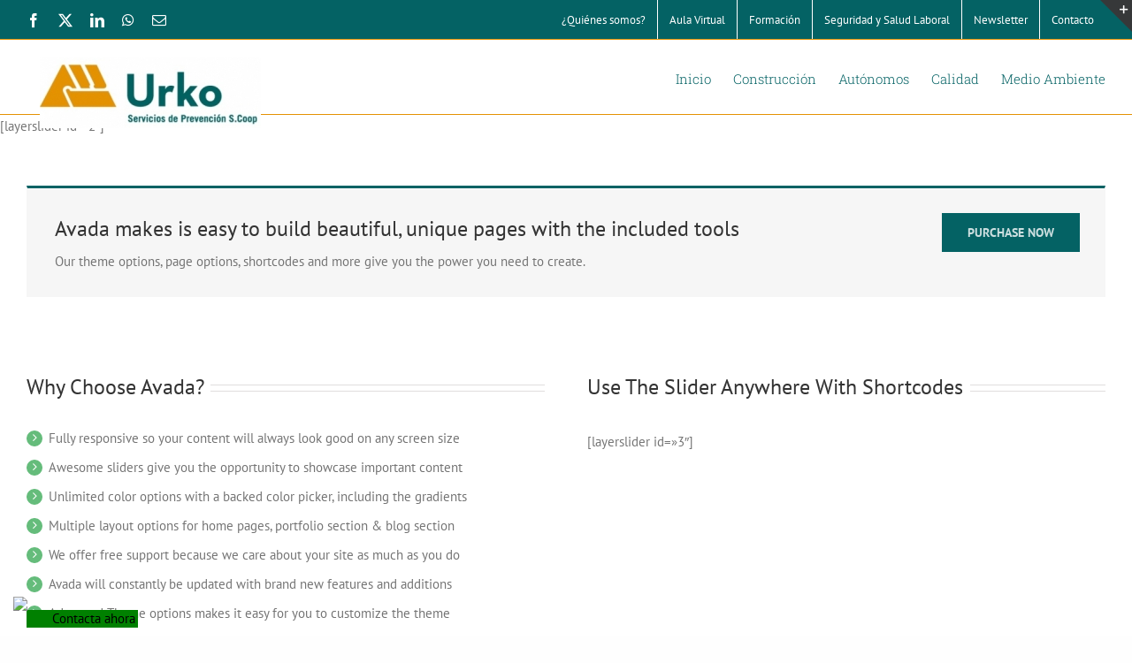

--- FILE ---
content_type: text/html; charset=UTF-8
request_url: https://urko.net/layer-slider-3-0/
body_size: 33044
content:
<!DOCTYPE html>
<html class="avada-html-layout-wide avada-html-header-position-top" lang="es">
<head>
	<meta http-equiv="X-UA-Compatible" content="IE=edge" />
	<meta http-equiv="Content-Type" content="text/html; charset=utf-8"/>
	<meta name="viewport" content="width=device-width, initial-scale=1, maximum-scale=1" />
	<title>Layer Slider | Urko Servicios de Prevención, S. Coop.</title>

<!-- The SEO Framework por Sybre Waaijer -->
<meta name="robots" content="max-snippet:-1,max-image-preview:standard,max-video-preview:-1" />
<link rel="canonical" href="https://urko.net/layer-slider-3-0/" />
<meta property="og:type" content="website" />
<meta property="og:locale" content="es_ES" />
<meta property="og:site_name" content="Urko Servicios de Prevención, S. Coop." />
<meta property="og:title" content="Layer Slider | Urko Servicios de Prevención, S. Coop." />
<meta property="og:url" content="https://urko.net/layer-slider-3-0/" />
<meta property="og:image" content="https://urko.net//wp-content/uploads/2018/03/logo_amarillo2_burnedfasdfasdffasdfasdfdasdf.png" />
<meta property="og:image:width" content="114" />
<meta property="og:image:height" content="82" />
<meta name="twitter:card" content="summary_large_image" />
<meta name="twitter:title" content="Layer Slider | Urko Servicios de Prevención, S. Coop." />
<meta name="twitter:image" content="https://urko.net//wp-content/uploads/2018/03/logo_amarillo2_burnedfasdfasdffasdfasdfdasdf.png" />
<meta name="google-site-verification" content="6nljAp5EdLrJawGKv3uRtjUkRsEYWjpWCZGNOLz0PBk" />
<script type="application/ld+json">{"@context":"https://schema.org","@graph":[{"@type":"WebSite","@id":"https://urko.net/#/schema/WebSite","url":"https://urko.net/","name":"Urko Servicios de Prevención, S. Coop.","description":"Urko Servicios de Prevención, S. Coop.","inLanguage":"es","potentialAction":{"@type":"SearchAction","target":{"@type":"EntryPoint","urlTemplate":"https://urko.net/search/{search_term_string}/"},"query-input":"required name=search_term_string"},"publisher":{"@type":"Organization","@id":"https://urko.net/#/schema/Organization","name":"Urko Servicios de Prevención, S. Coop.","url":"https://urko.net/","logo":{"@type":"ImageObject","url":"https://urko.net//wp-content/uploads/2018/03/logo_amarillo2_burnedfasdfasdffasdfasdfdasdf.png","contentUrl":"https://urko.net//wp-content/uploads/2018/03/logo_amarillo2_burnedfasdfasdffasdfasdfdasdf.png","width":114,"height":82,"contentSize":"8191"}}},{"@type":"WebPage","@id":"https://urko.net/layer-slider-3-0/","url":"https://urko.net/layer-slider-3-0/","name":"Layer Slider | Urko Servicios de Prevención, S. Coop.","inLanguage":"es","isPartOf":{"@id":"https://urko.net/#/schema/WebSite"},"breadcrumb":{"@type":"BreadcrumbList","@id":"https://urko.net/#/schema/BreadcrumbList","itemListElement":[{"@type":"ListItem","position":1,"item":"https://urko.net/","name":"Urko Servicios de Prevención, S. Coop."},{"@type":"ListItem","position":2,"name":"Layer Slider"}]},"potentialAction":{"@type":"ReadAction","target":"https://urko.net/layer-slider-3-0/"}}]}</script>
<!-- / The SEO Framework por Sybre Waaijer | 6.74ms meta | 0.64ms boot -->


		
		
		
				<link data-minify="1" rel='stylesheet' id='argpd-informbox-css' href='https://urko.net/wp-content/cache/min/1/wp-content/plugins/adapta-rgpd/assets/css/inform-box-hidden.css?ver=1720558185' type='text/css' media='all' />
<link data-minify="1" rel='stylesheet' id='argpd-cookies-eu-banner-css' href='https://urko.net/wp-content/cache/min/1/wp-content/plugins/adapta-rgpd/assets/css/cookies-banner-modern-dark.css?ver=1720558185' type='text/css' media='all' />
<style id='wp-emoji-styles-inline-css' type='text/css'>

	img.wp-smiley, img.emoji {
		display: inline !important;
		border: none !important;
		box-shadow: none !important;
		height: 1em !important;
		width: 1em !important;
		margin: 0 0.07em !important;
		vertical-align: -0.1em !important;
		background: none !important;
		padding: 0 !important;
	}
</style>
<style id='woocommerce-inline-inline-css' type='text/css'>
.woocommerce form .form-row .required { visibility: visible; }
</style>
<link data-minify="1" rel='stylesheet' id='newsletter-css' href='https://urko.net/wp-content/cache/min/1/wp-content/plugins/newsletter/style.css?ver=1720558185' type='text/css' media='all' />
<link data-minify="1" rel='stylesheet' id='tablepress-default-css' href='https://urko.net/wp-content/cache/min/1/wp-content/plugins/tablepress/css/build/default.css?ver=1720558185' type='text/css' media='all' />
<link data-minify="1" rel='stylesheet' id='popup-maker-site-css' href='https://urko.net/wp-content/cache/min/1/wp-content/uploads/pum/pum-site-styles.css?ver=1720558185' type='text/css' media='all' />
<link rel='stylesheet' id='child-style-css' href='https://urko.net/wp-content/themes/Avada-Child-Theme/style.css?ver=5da7c3c1e612f19094c68c36c66ef60c' type='text/css' media='all' />
<link data-minify="1" rel='stylesheet' id='fusion-dynamic-css-css' href='https://urko.net/wp-content/cache/background-css/urko.net/wp-content/cache/min/1/wp-content/uploads/fusion-styles/e6303645ca74a38e7211d1c1bc3ba55b.min.css?ver=1720558198&wpr_t=1769038129' type='text/css' media='all' />
<link rel='stylesheet' id='avada-fullwidth-md-css' href='https://urko.net/wp-content/plugins/fusion-builder/assets/css/media/fullwidth-md.min.css?ver=3.11.7' type='text/css' media='only screen and (max-width: 1024px)' />
<link rel='stylesheet' id='avada-fullwidth-sm-css' href='https://urko.net/wp-content/plugins/fusion-builder/assets/css/media/fullwidth-sm.min.css?ver=3.11.7' type='text/css' media='only screen and (max-width: 640px)' />
<link rel='stylesheet' id='avada-icon-md-css' href='https://urko.net/wp-content/plugins/fusion-builder/assets/css/media/icon-md.min.css?ver=3.11.7' type='text/css' media='only screen and (max-width: 1024px)' />
<link rel='stylesheet' id='avada-icon-sm-css' href='https://urko.net/wp-content/plugins/fusion-builder/assets/css/media/icon-sm.min.css?ver=3.11.7' type='text/css' media='only screen and (max-width: 640px)' />
<link rel='stylesheet' id='avada-grid-md-css' href='https://urko.net/wp-content/plugins/fusion-builder/assets/css/media/grid-md.min.css?ver=7.11.7' type='text/css' media='only screen and (max-width: 1024px)' />
<link rel='stylesheet' id='avada-grid-sm-css' href='https://urko.net/wp-content/plugins/fusion-builder/assets/css/media/grid-sm.min.css?ver=7.11.7' type='text/css' media='only screen and (max-width: 640px)' />
<link rel='stylesheet' id='avada-image-md-css' href='https://urko.net/wp-content/plugins/fusion-builder/assets/css/media/image-md.min.css?ver=7.11.7' type='text/css' media='only screen and (max-width: 1024px)' />
<link rel='stylesheet' id='avada-image-sm-css' href='https://urko.net/wp-content/plugins/fusion-builder/assets/css/media/image-sm.min.css?ver=7.11.7' type='text/css' media='only screen and (max-width: 640px)' />
<link rel='stylesheet' id='avada-person-md-css' href='https://urko.net/wp-content/plugins/fusion-builder/assets/css/media/person-md.min.css?ver=7.11.7' type='text/css' media='only screen and (max-width: 1024px)' />
<link rel='stylesheet' id='avada-person-sm-css' href='https://urko.net/wp-content/plugins/fusion-builder/assets/css/media/person-sm.min.css?ver=7.11.7' type='text/css' media='only screen and (max-width: 640px)' />
<link rel='stylesheet' id='avada-section-separator-md-css' href='https://urko.net/wp-content/plugins/fusion-builder/assets/css/media/section-separator-md.min.css?ver=3.11.7' type='text/css' media='only screen and (max-width: 1024px)' />
<link rel='stylesheet' id='avada-section-separator-sm-css' href='https://urko.net/wp-content/plugins/fusion-builder/assets/css/media/section-separator-sm.min.css?ver=3.11.7' type='text/css' media='only screen and (max-width: 640px)' />
<link rel='stylesheet' id='avada-social-sharing-md-css' href='https://urko.net/wp-content/plugins/fusion-builder/assets/css/media/social-sharing-md.min.css?ver=7.11.7' type='text/css' media='only screen and (max-width: 1024px)' />
<link rel='stylesheet' id='avada-social-sharing-sm-css' href='https://urko.net/wp-content/plugins/fusion-builder/assets/css/media/social-sharing-sm.min.css?ver=7.11.7' type='text/css' media='only screen and (max-width: 640px)' />
<link rel='stylesheet' id='avada-social-links-md-css' href='https://urko.net/wp-content/plugins/fusion-builder/assets/css/media/social-links-md.min.css?ver=7.11.7' type='text/css' media='only screen and (max-width: 1024px)' />
<link rel='stylesheet' id='avada-social-links-sm-css' href='https://urko.net/wp-content/plugins/fusion-builder/assets/css/media/social-links-sm.min.css?ver=7.11.7' type='text/css' media='only screen and (max-width: 640px)' />
<link rel='stylesheet' id='avada-tabs-lg-min-css' href='https://urko.net/wp-content/plugins/fusion-builder/assets/css/media/tabs-lg-min.min.css?ver=7.11.7' type='text/css' media='only screen and (min-width: 640px)' />
<link rel='stylesheet' id='avada-tabs-lg-max-css' href='https://urko.net/wp-content/plugins/fusion-builder/assets/css/media/tabs-lg-max.min.css?ver=7.11.7' type='text/css' media='only screen and (max-width: 640px)' />
<link rel='stylesheet' id='avada-tabs-md-css' href='https://urko.net/wp-content/plugins/fusion-builder/assets/css/media/tabs-md.min.css?ver=7.11.7' type='text/css' media='only screen and (max-width: 1024px)' />
<link rel='stylesheet' id='avada-tabs-sm-css' href='https://urko.net/wp-content/plugins/fusion-builder/assets/css/media/tabs-sm.min.css?ver=7.11.7' type='text/css' media='only screen and (max-width: 640px)' />
<link rel='stylesheet' id='awb-title-md-css' href='https://urko.net/wp-content/plugins/fusion-builder/assets/css/media/title-md.min.css?ver=3.11.7' type='text/css' media='only screen and (max-width: 1024px)' />
<link rel='stylesheet' id='awb-title-sm-css' href='https://urko.net/wp-content/plugins/fusion-builder/assets/css/media/title-sm.min.css?ver=3.11.7' type='text/css' media='only screen and (max-width: 640px)' />
<link rel='stylesheet' id='avada-max-sh-cbp-woo-quick-view-css' href='https://urko.net/wp-content/themes/Avada/assets/css/media/max-sh-cbp-woo-quick-view.min.css?ver=7.11.7' type='text/css' media='only screen and (max-width: 800px)' />
<link rel='stylesheet' id='avada-min-sh-cbp-woo-quick-view-css' href='https://urko.net/wp-content/themes/Avada/assets/css/media/min-sh-cbp-woo-quick-view.min.css?ver=7.11.7' type='text/css' media='only screen and (min-width: 800px)' />
<link rel='stylesheet' id='avada-swiper-md-css' href='https://urko.net/wp-content/plugins/fusion-builder/assets/css/media/swiper-md.min.css?ver=7.11.7' type='text/css' media='only screen and (max-width: 1024px)' />
<link rel='stylesheet' id='avada-swiper-sm-css' href='https://urko.net/wp-content/plugins/fusion-builder/assets/css/media/swiper-sm.min.css?ver=7.11.7' type='text/css' media='only screen and (max-width: 640px)' />
<link rel='stylesheet' id='avada-post-cards-md-css' href='https://urko.net/wp-content/plugins/fusion-builder/assets/css/media/post-cards-md.min.css?ver=7.11.7' type='text/css' media='only screen and (max-width: 1024px)' />
<link rel='stylesheet' id='avada-post-cards-sm-css' href='https://urko.net/wp-content/plugins/fusion-builder/assets/css/media/post-cards-sm.min.css?ver=7.11.7' type='text/css' media='only screen and (max-width: 640px)' />
<link rel='stylesheet' id='awb-meta-md-css' href='https://urko.net/wp-content/plugins/fusion-builder/assets/css/media/meta-md.min.css?ver=7.11.7' type='text/css' media='only screen and (max-width: 1024px)' />
<link rel='stylesheet' id='awb-meta-sm-css' href='https://urko.net/wp-content/plugins/fusion-builder/assets/css/media/meta-sm.min.css?ver=7.11.7' type='text/css' media='only screen and (max-width: 640px)' />
<link rel='stylesheet' id='avada-woo-reviews-sm-css' href='https://urko.net/wp-content/plugins/fusion-builder/assets/css/media/woo-reviews-sm.min.css?ver=7.11.7' type='text/css' media='only screen and (max-width: 640px)' />
<link rel='stylesheet' id='avada-max-sh-cbp-woo-tabs-css' href='https://urko.net/wp-content/themes/Avada/assets/css/media/max-sh-cbp-woo-tabs.min.css?ver=7.11.7' type='text/css' media='only screen and (max-width: 800px)' />
<link rel='stylesheet' id='avada-woo-notices-sm-css' href='https://urko.net/wp-content/plugins/fusion-builder/assets/css/media/woo-notices-sm.min.css?ver=7.11.7' type='text/css' media='only screen and (max-width: 640px)' />
<link rel='stylesheet' id='awb-layout-colums-md-css' href='https://urko.net/wp-content/plugins/fusion-builder/assets/css/media/layout-columns-md.min.css?ver=3.11.7' type='text/css' media='only screen and (max-width: 1024px)' />
<link rel='stylesheet' id='awb-layout-colums-sm-css' href='https://urko.net/wp-content/plugins/fusion-builder/assets/css/media/layout-columns-sm.min.css?ver=3.11.7' type='text/css' media='only screen and (max-width: 640px)' />
<link rel='stylesheet' id='avada-max-1c-css' href='https://urko.net/wp-content/themes/Avada/assets/css/media/max-1c.min.css?ver=7.11.7' type='text/css' media='only screen and (max-width: 644px)' />
<link rel='stylesheet' id='avada-max-2c-css' href='https://urko.net/wp-content/themes/Avada/assets/css/media/max-2c.min.css?ver=7.11.7' type='text/css' media='only screen and (max-width: 735px)' />
<link rel='stylesheet' id='avada-min-2c-max-3c-css' href='https://urko.net/wp-content/themes/Avada/assets/css/media/min-2c-max-3c.min.css?ver=7.11.7' type='text/css' media='only screen and (min-width: 735px) and (max-width: 826px)' />
<link rel='stylesheet' id='avada-min-3c-max-4c-css' href='https://urko.net/wp-content/themes/Avada/assets/css/media/min-3c-max-4c.min.css?ver=7.11.7' type='text/css' media='only screen and (min-width: 826px) and (max-width: 917px)' />
<link rel='stylesheet' id='avada-min-4c-max-5c-css' href='https://urko.net/wp-content/themes/Avada/assets/css/media/min-4c-max-5c.min.css?ver=7.11.7' type='text/css' media='only screen and (min-width: 917px) and (max-width: 1008px)' />
<link rel='stylesheet' id='avada-min-5c-max-6c-css' href='https://urko.net/wp-content/themes/Avada/assets/css/media/min-5c-max-6c.min.css?ver=7.11.7' type='text/css' media='only screen and (min-width: 1008px) and (max-width: 1099px)' />
<link rel='stylesheet' id='avada-min-shbp-css' href='https://urko.net/wp-content/themes/Avada/assets/css/media/min-shbp.min.css?ver=7.11.7' type='text/css' media='only screen and (min-width: 1101px)' />
<link rel='stylesheet' id='avada-min-shbp-header-legacy-css' href='https://urko.net/wp-content/themes/Avada/assets/css/media/min-shbp-header-legacy.min.css?ver=7.11.7' type='text/css' media='only screen and (min-width: 1101px)' />
<link rel='stylesheet' id='avada-max-shbp-css' href='https://urko.net/wp-content/themes/Avada/assets/css/media/max-shbp.min.css?ver=7.11.7' type='text/css' media='only screen and (max-width: 1100px)' />
<link rel='stylesheet' id='avada-max-shbp-header-legacy-css' href='https://urko.net/wp-content/themes/Avada/assets/css/media/max-shbp-header-legacy.min.css?ver=7.11.7' type='text/css' media='only screen and (max-width: 1100px)' />
<link rel='stylesheet' id='avada-max-sh-shbp-css' href='https://urko.net/wp-content/themes/Avada/assets/css/media/max-sh-shbp.min.css?ver=7.11.7' type='text/css' media='only screen and (max-width: 1100px)' />
<link rel='stylesheet' id='avada-max-sh-shbp-header-legacy-css' href='https://urko.net/wp-content/themes/Avada/assets/css/media/max-sh-shbp-header-legacy.min.css?ver=7.11.7' type='text/css' media='only screen and (max-width: 1100px)' />
<link rel='stylesheet' id='avada-min-768-max-1024-p-css' href='https://urko.net/wp-content/themes/Avada/assets/css/media/min-768-max-1024-p.min.css?ver=7.11.7' type='text/css' media='only screen and (min-device-width: 768px) and (max-device-width: 1024px) and (orientation: portrait)' />
<link rel='stylesheet' id='avada-min-768-max-1024-p-header-legacy-css' href='https://urko.net/wp-content/themes/Avada/assets/css/media/min-768-max-1024-p-header-legacy.min.css?ver=7.11.7' type='text/css' media='only screen and (min-device-width: 768px) and (max-device-width: 1024px) and (orientation: portrait)' />
<link rel='stylesheet' id='avada-min-768-max-1024-l-css' href='https://urko.net/wp-content/themes/Avada/assets/css/media/min-768-max-1024-l.min.css?ver=7.11.7' type='text/css' media='only screen and (min-device-width: 768px) and (max-device-width: 1024px) and (orientation: landscape)' />
<link rel='stylesheet' id='avada-min-768-max-1024-l-header-legacy-css' href='https://urko.net/wp-content/themes/Avada/assets/css/media/min-768-max-1024-l-header-legacy.min.css?ver=7.11.7' type='text/css' media='only screen and (min-device-width: 768px) and (max-device-width: 1024px) and (orientation: landscape)' />
<link rel='stylesheet' id='avada-max-sh-cbp-css' href='https://urko.net/wp-content/themes/Avada/assets/css/media/max-sh-cbp.min.css?ver=7.11.7' type='text/css' media='only screen and (max-width: 800px)' />
<link rel='stylesheet' id='avada-max-sh-sbp-css' href='https://urko.net/wp-content/themes/Avada/assets/css/media/max-sh-sbp.min.css?ver=7.11.7' type='text/css' media='only screen and (max-width: 800px)' />
<link rel='stylesheet' id='avada-max-sh-640-css' href='https://urko.net/wp-content/themes/Avada/assets/css/media/max-sh-640.min.css?ver=7.11.7' type='text/css' media='only screen and (max-width: 640px)' />
<link rel='stylesheet' id='avada-max-shbp-18-css' href='https://urko.net/wp-content/themes/Avada/assets/css/media/max-shbp-18.min.css?ver=7.11.7' type='text/css' media='only screen and (max-width: 1082px)' />
<link rel='stylesheet' id='avada-max-shbp-32-css' href='https://urko.net/wp-content/themes/Avada/assets/css/media/max-shbp-32.min.css?ver=7.11.7' type='text/css' media='only screen and (max-width: 1068px)' />
<link rel='stylesheet' id='avada-min-sh-cbp-css' href='https://urko.net/wp-content/themes/Avada/assets/css/media/min-sh-cbp.min.css?ver=7.11.7' type='text/css' media='only screen and (min-width: 800px)' />
<link rel='stylesheet' id='avada-max-640-css' href='https://urko.net/wp-content/themes/Avada/assets/css/media/max-640.min.css?ver=7.11.7' type='text/css' media='only screen and (max-device-width: 640px)' />
<link rel='stylesheet' id='avada-max-main-css' href='https://urko.net/wp-content/themes/Avada/assets/css/media/max-main.min.css?ver=7.11.7' type='text/css' media='only screen and (max-width: 1099px)' />
<link rel='stylesheet' id='avada-max-cbp-css' href='https://urko.net/wp-content/themes/Avada/assets/css/media/max-cbp.min.css?ver=7.11.7' type='text/css' media='only screen and (max-width: 800px)' />
<link rel='stylesheet' id='avada-max-sh-cbp-cf7-css' href='https://urko.net/wp-content/themes/Avada/assets/css/media/max-sh-cbp-cf7.min.css?ver=7.11.7' type='text/css' media='only screen and (max-width: 800px)' />
<link rel='stylesheet' id='avada-max-640-sliders-css' href='https://urko.net/wp-content/themes/Avada/assets/css/media/max-640-sliders.min.css?ver=7.11.7' type='text/css' media='only screen and (max-device-width: 640px)' />
<link rel='stylesheet' id='avada-max-sh-cbp-sliders-css' href='https://urko.net/wp-content/themes/Avada/assets/css/media/max-sh-cbp-sliders.min.css?ver=7.11.7' type='text/css' media='only screen and (max-width: 800px)' />
<link rel='stylesheet' id='avada-max-sh-cbp-eslider-css' href='https://urko.net/wp-content/themes/Avada/assets/css/media/max-sh-cbp-eslider.min.css?ver=7.11.7' type='text/css' media='only screen and (max-width: 800px)' />
<link rel='stylesheet' id='avada-max-sh-cbp-social-sharing-css' href='https://urko.net/wp-content/themes/Avada/assets/css/media/max-sh-cbp-social-sharing.min.css?ver=7.11.7' type='text/css' media='only screen and (max-width: 800px)' />
<link rel='stylesheet' id='fb-max-sh-cbp-css' href='https://urko.net/wp-content/plugins/fusion-builder/assets/css/media/max-sh-cbp.min.css?ver=3.11.7' type='text/css' media='only screen and (max-width: 800px)' />
<link rel='stylesheet' id='fb-min-768-max-1024-p-css' href='https://urko.net/wp-content/plugins/fusion-builder/assets/css/media/min-768-max-1024-p.min.css?ver=3.11.7' type='text/css' media='only screen and (min-device-width: 768px) and (max-device-width: 1024px) and (orientation: portrait)' />
<link rel='stylesheet' id='fb-max-640-css' href='https://urko.net/wp-content/plugins/fusion-builder/assets/css/media/max-640.min.css?ver=3.11.7' type='text/css' media='only screen and (max-device-width: 640px)' />
<link data-minify="1" rel='stylesheet' id='fb-max-1c-css' href='https://urko.net/wp-content/cache/min/1/wp-content/plugins/fusion-builder/assets/css/media/max-1c.css?ver=1720558185' type='text/css' media='only screen and (max-width: 644px)' />
<link data-minify="1" rel='stylesheet' id='fb-max-2c-css' href='https://urko.net/wp-content/cache/min/1/wp-content/plugins/fusion-builder/assets/css/media/max-2c.css?ver=1720558185' type='text/css' media='only screen and (max-width: 735px)' />
<link data-minify="1" rel='stylesheet' id='fb-min-2c-max-3c-css' href='https://urko.net/wp-content/cache/min/1/wp-content/plugins/fusion-builder/assets/css/media/min-2c-max-3c.css?ver=1720558185' type='text/css' media='only screen and (min-width: 735px) and (max-width: 826px)' />
<link data-minify="1" rel='stylesheet' id='fb-min-3c-max-4c-css' href='https://urko.net/wp-content/cache/min/1/wp-content/plugins/fusion-builder/assets/css/media/min-3c-max-4c.css?ver=1720558185' type='text/css' media='only screen and (min-width: 826px) and (max-width: 917px)' />
<link data-minify="1" rel='stylesheet' id='fb-min-4c-max-5c-css' href='https://urko.net/wp-content/cache/min/1/wp-content/plugins/fusion-builder/assets/css/media/min-4c-max-5c.css?ver=1720558185' type='text/css' media='only screen and (min-width: 917px) and (max-width: 1008px)' />
<link data-minify="1" rel='stylesheet' id='fb-min-5c-max-6c-css' href='https://urko.net/wp-content/cache/min/1/wp-content/plugins/fusion-builder/assets/css/media/min-5c-max-6c.css?ver=1720558185' type='text/css' media='only screen and (min-width: 1008px) and (max-width: 1099px)' />
<link rel='stylesheet' id='avada-min-768-max-1024-woo-css' href='https://urko.net/wp-content/themes/Avada/assets/css/media/min-768-max-1024-woo.min.css?ver=7.11.7' type='text/css' media='only screen and (min-device-width: 768px) and (max-device-width: 1024px)' />
<link rel='stylesheet' id='avada-max-sh-640-woo-css' href='https://urko.net/wp-content/themes/Avada/assets/css/media/max-sh-640-woo.min.css?ver=7.11.7' type='text/css' media='only screen and (max-width: 640px)' />
<link rel='stylesheet' id='avada-max-sh-cbp-woo-css' href='https://urko.net/wp-content/themes/Avada/assets/css/media/max-sh-cbp-woo.min.css?ver=7.11.7' type='text/css' media='only screen and (max-width: 800px)' />
<link rel='stylesheet' id='avada-min-sh-cbp-woo-css' href='https://urko.net/wp-content/themes/Avada/assets/css/media/min-sh-cbp-woo.min.css?ver=7.11.7' type='text/css' media='only screen and (min-width: 800px)' />
<link rel='stylesheet' id='avada-off-canvas-md-css' href='https://urko.net/wp-content/plugins/fusion-builder/assets/css/media/off-canvas-md.min.css?ver=7.11.7' type='text/css' media='only screen and (max-width: 1024px)' />
<link rel='stylesheet' id='avada-off-canvas-sm-css' href='https://urko.net/wp-content/plugins/fusion-builder/assets/css/media/off-canvas-sm.min.css?ver=7.11.7' type='text/css' media='only screen and (max-width: 640px)' />
<script type="text/template" id="tmpl-variation-template">
	<div class="woocommerce-variation-description">{{{ data.variation.variation_description }}}</div>
	<div class="woocommerce-variation-price">{{{ data.variation.price_html }}}</div>
	<div class="woocommerce-variation-availability">{{{ data.variation.availability_html }}}</div>
</script>
<script type="text/template" id="tmpl-unavailable-variation-template">
	<p role="alert">Lo siento, este producto no está disponible. Por favor, elige otra combinación.</p>
</script>
<script type="text/javascript" src="https://urko.net/wp-includes/js/jquery/jquery.min.js?ver=3.7.1" id="jquery-core-js"></script>
<script type="text/javascript" src="https://urko.net/wp-includes/js/jquery/jquery-migrate.min.js?ver=3.4.1" id="jquery-migrate-js"></script>
<script type="text/javascript" src="https://urko.net/wp-content/plugins/adapta-rgpd/assets/js/cookies-eu-banner.js?ver=1.3.9" id="argpd-cookies-eu-banner-js"></script>
<script type="text/javascript" src="https://urko.net/wp-includes/js/underscore.min.js?ver=1.13.4" id="underscore-js"></script>
<script type="text/javascript" src="//urko.net/wp-content/plugins/revslider-6.7.11/sr6/assets/js/rbtools.min.js?ver=6.7.11" async id="tp-tools-js"></script>
<script type="text/javascript" src="//urko.net/wp-content/plugins/revslider-6.7.11/sr6/assets/js/rs6.min.js?ver=6.7.11" async id="revmin-js"></script>
<script type="text/javascript" src="https://urko.net/wp-content/plugins/woocommerce/assets/js/jquery-blockui/jquery.blockUI.min.js?ver=2.7.0-wc.9.4.4" id="jquery-blockui-js" defer="defer" data-wp-strategy="defer"></script>
<script type="text/javascript" src="https://urko.net/wp-content/plugins/woocommerce/assets/js/js-cookie/js.cookie.min.js?ver=2.1.4-wc.9.4.4" id="js-cookie-js" defer="defer" data-wp-strategy="defer"></script>
<script type="text/javascript" id="woocommerce-js-extra">
/* <![CDATA[ */
var woocommerce_params = {"ajax_url":"\/wp-admin\/admin-ajax.php","wc_ajax_url":"\/?wc-ajax=%%endpoint%%"};
/* ]]> */
</script>
<script type="text/javascript" src="https://urko.net/wp-content/plugins/woocommerce/assets/js/frontend/woocommerce.min.js?ver=9.4.4" id="woocommerce-js" defer="defer" data-wp-strategy="defer"></script>
<script type="text/javascript" id="wp-util-js-extra">
/* <![CDATA[ */
var _wpUtilSettings = {"ajax":{"url":"\/wp-admin\/admin-ajax.php"}};
/* ]]> */
</script>
<script type="text/javascript" src="https://urko.net/wp-includes/js/wp-util.min.js?ver=5da7c3c1e612f19094c68c36c66ef60c" id="wp-util-js"></script>
<script type="text/javascript" id="wc-add-to-cart-variation-js-extra">
/* <![CDATA[ */
var wc_add_to_cart_variation_params = {"wc_ajax_url":"\/?wc-ajax=%%endpoint%%","i18n_no_matching_variations_text":"Lo siento, no hay productos que igualen tu selecci\u00f3n. Por favor, escoge una combinaci\u00f3n diferente.","i18n_make_a_selection_text":"Elige las opciones del producto antes de a\u00f1adir este producto a tu carrito.","i18n_unavailable_text":"Lo siento, este producto no est\u00e1 disponible. Por favor, elige otra combinaci\u00f3n."};
/* ]]> */
</script>
<script type="text/javascript" src="https://urko.net/wp-content/plugins/woocommerce/assets/js/frontend/add-to-cart-variation.min.js?ver=9.4.4" id="wc-add-to-cart-variation-js" defer="defer" data-wp-strategy="defer"></script>
<link rel="https://api.w.org/" href="https://urko.net/wp-json/" /><link rel="alternate" type="application/json" href="https://urko.net/wp-json/wp/v2/pages/1290" /><link rel="EditURI" type="application/rsd+xml" title="RSD" href="https://urko.net/xmlrpc.php?rsd" />
<link rel="alternate" type="application/json+oembed" href="https://urko.net/wp-json/oembed/1.0/embed?url=https%3A%2F%2Furko.net%2Flayer-slider-3-0%2F" />
		<link rel="manifest" href="https://urko.net/wp-json/wp/v2/web-app-manifest">
					<meta name="theme-color" content="#fff">
								<meta name="apple-mobile-web-app-capable" content="yes">
				<meta name="mobile-web-app-capable" content="yes">

				<link rel="apple-touch-startup-image" href="https://urko.net//wp-content/uploads/2018/03/logo_amarillo2_burnedfasdfasdffasdfasdfdasdf.png">

				<meta name="apple-mobile-web-app-title" content="URKO Coop">
		<meta name="application-name" content="URKO Coop">
		<style type="text/css" id="css-fb-visibility">@media screen and (max-width: 640px){.fusion-no-small-visibility{display:none !important;}body .sm-text-align-center{text-align:center !important;}body .sm-text-align-left{text-align:left !important;}body .sm-text-align-right{text-align:right !important;}body .sm-flex-align-center{justify-content:center !important;}body .sm-flex-align-flex-start{justify-content:flex-start !important;}body .sm-flex-align-flex-end{justify-content:flex-end !important;}body .sm-mx-auto{margin-left:auto !important;margin-right:auto !important;}body .sm-ml-auto{margin-left:auto !important;}body .sm-mr-auto{margin-right:auto !important;}body .fusion-absolute-position-small{position:absolute;top:auto;width:100%;}.awb-sticky.awb-sticky-small{ position: sticky; top: var(--awb-sticky-offset,0); }}@media screen and (min-width: 641px) and (max-width: 1024px){.fusion-no-medium-visibility{display:none !important;}body .md-text-align-center{text-align:center !important;}body .md-text-align-left{text-align:left !important;}body .md-text-align-right{text-align:right !important;}body .md-flex-align-center{justify-content:center !important;}body .md-flex-align-flex-start{justify-content:flex-start !important;}body .md-flex-align-flex-end{justify-content:flex-end !important;}body .md-mx-auto{margin-left:auto !important;margin-right:auto !important;}body .md-ml-auto{margin-left:auto !important;}body .md-mr-auto{margin-right:auto !important;}body .fusion-absolute-position-medium{position:absolute;top:auto;width:100%;}.awb-sticky.awb-sticky-medium{ position: sticky; top: var(--awb-sticky-offset,0); }}@media screen and (min-width: 1025px){.fusion-no-large-visibility{display:none !important;}body .lg-text-align-center{text-align:center !important;}body .lg-text-align-left{text-align:left !important;}body .lg-text-align-right{text-align:right !important;}body .lg-flex-align-center{justify-content:center !important;}body .lg-flex-align-flex-start{justify-content:flex-start !important;}body .lg-flex-align-flex-end{justify-content:flex-end !important;}body .lg-mx-auto{margin-left:auto !important;margin-right:auto !important;}body .lg-ml-auto{margin-left:auto !important;}body .lg-mr-auto{margin-right:auto !important;}body .fusion-absolute-position-large{position:absolute;top:auto;width:100%;}.awb-sticky.awb-sticky-large{ position: sticky; top: var(--awb-sticky-offset,0); }}</style>	<noscript><style>.woocommerce-product-gallery{ opacity: 1 !important; }</style></noscript>
	<style type="text/css">.recentcomments a{display:inline !important;padding:0 !important;margin:0 !important;}</style><link data-minify="1" rel='stylesheet' id='wc-blocks-style-css' href='https://urko.net/wp-content/cache/min/1/wp-content/plugins/woocommerce/assets/client/blocks/wc-blocks.css?ver=1720558185' type='text/css' media='all' />
<link data-minify="1" rel='stylesheet' id='daves-wordpress-live-search-css' href='https://urko.net/wp-content/cache/min/1/wp-content/plugins/daves-wordpress-live-search/css/daves-wordpress-live-search_default_gray.css?ver=1720558185' type='text/css' media='all' />
<style type="text/css">.broken_link, a.broken_link {
	text-decoration: line-through;
}</style><meta name="generator" content="Powered by Slider Revolution 6.7.11 - responsive, Mobile-Friendly Slider Plugin for WordPress with comfortable drag and drop interface." />
<style id='wp-fonts-local' type='text/css'>
@font-face{font-family:Inter;font-style:normal;font-weight:300 900;font-display:fallback;src:url('https://urko.net/wp-content/plugins/woocommerce/assets/fonts/Inter-VariableFont_slnt,wght.woff2') format('woff2');font-stretch:normal;}
@font-face{font-family:Cardo;font-style:normal;font-weight:400;font-display:fallback;src:url('https://urko.net/wp-content/plugins/woocommerce/assets/fonts/cardo_normal_400.woff2') format('woff2');}
</style>
<link rel="icon" href="https://urko.net//wp-content/uploads/2018/03/logo_amarillo2_burnedfasdfasdffasdfasdfdasdf-66x66.png" sizes="32x32" />
<link rel="icon" href="https://urko.net//wp-content/uploads/2018/03/logo_amarillo2_burnedfasdfasdffasdfasdfdasdf.png" sizes="192x192" />
<link rel="apple-touch-icon" href="https://urko.net//wp-content/uploads/2018/03/logo_amarillo2_burnedfasdfasdffasdfasdfdasdf.png" />
<meta name="msapplication-TileImage" content="https://urko.net//wp-content/uploads/2018/03/logo_amarillo2_burnedfasdfasdffasdfasdfdasdf.png" />
<script>function setREVStartSize(e){
			//window.requestAnimationFrame(function() {
				window.RSIW = window.RSIW===undefined ? window.innerWidth : window.RSIW;
				window.RSIH = window.RSIH===undefined ? window.innerHeight : window.RSIH;
				try {
					var pw = document.getElementById(e.c).parentNode.offsetWidth,
						newh;
					pw = pw===0 || isNaN(pw) || (e.l=="fullwidth" || e.layout=="fullwidth") ? window.RSIW : pw;
					e.tabw = e.tabw===undefined ? 0 : parseInt(e.tabw);
					e.thumbw = e.thumbw===undefined ? 0 : parseInt(e.thumbw);
					e.tabh = e.tabh===undefined ? 0 : parseInt(e.tabh);
					e.thumbh = e.thumbh===undefined ? 0 : parseInt(e.thumbh);
					e.tabhide = e.tabhide===undefined ? 0 : parseInt(e.tabhide);
					e.thumbhide = e.thumbhide===undefined ? 0 : parseInt(e.thumbhide);
					e.mh = e.mh===undefined || e.mh=="" || e.mh==="auto" ? 0 : parseInt(e.mh,0);
					if(e.layout==="fullscreen" || e.l==="fullscreen")
						newh = Math.max(e.mh,window.RSIH);
					else{
						e.gw = Array.isArray(e.gw) ? e.gw : [e.gw];
						for (var i in e.rl) if (e.gw[i]===undefined || e.gw[i]===0) e.gw[i] = e.gw[i-1];
						e.gh = e.el===undefined || e.el==="" || (Array.isArray(e.el) && e.el.length==0)? e.gh : e.el;
						e.gh = Array.isArray(e.gh) ? e.gh : [e.gh];
						for (var i in e.rl) if (e.gh[i]===undefined || e.gh[i]===0) e.gh[i] = e.gh[i-1];
											
						var nl = new Array(e.rl.length),
							ix = 0,
							sl;
						e.tabw = e.tabhide>=pw ? 0 : e.tabw;
						e.thumbw = e.thumbhide>=pw ? 0 : e.thumbw;
						e.tabh = e.tabhide>=pw ? 0 : e.tabh;
						e.thumbh = e.thumbhide>=pw ? 0 : e.thumbh;
						for (var i in e.rl) nl[i] = e.rl[i]<window.RSIW ? 0 : e.rl[i];
						sl = nl[0];
						for (var i in nl) if (sl>nl[i] && nl[i]>0) { sl = nl[i]; ix=i;}
						var m = pw>(e.gw[ix]+e.tabw+e.thumbw) ? 1 : (pw-(e.tabw+e.thumbw)) / (e.gw[ix]);
						newh =  (e.gh[ix] * m) + (e.tabh + e.thumbh);
					}
					var el = document.getElementById(e.c);
					if (el!==null && el) el.style.height = newh+"px";
					el = document.getElementById(e.c+"_wrapper");
					if (el!==null && el) {
						el.style.height = newh+"px";
						el.style.display = "block";
					}
				} catch(e){
					console.log("Failure at Presize of Slider:" + e)
				}
			//});
		  };</script>
		<script type="text/javascript">
			var doc = document.documentElement;
			doc.setAttribute( 'data-useragent', navigator.userAgent );
		</script>
		<!-- Global site tag (gtag.js) - Google Analytics -->


<!-- Global site tag (gtag.js) - Google Analytics -->

<noscript><style id="rocket-lazyload-nojs-css">.rll-youtube-player, [data-lazy-src]{display:none !important;}</style></noscript>
	<style id="wpr-lazyload-bg-container"></style><style id="wpr-lazyload-bg-exclusion"></style>
<noscript>
<style id="wpr-lazyload-bg-nostyle">.ilightbox-loader.metro-white div{--wpr-bg-27ae2df8-0349-4fc1-9d62-49796385f597: url('https://urko.net/wp-content/plugins/fusion-builder/assets/images/iLightbox/metro-white-skin/preloader.gif');}.ilightbox-holder.metro-white .ilightbox-container .ilightbox-caption{--wpr-bg-5e9179ce-72d1-484e-80cb-00c09de36bfa: url('https://urko.net/wp-content/plugins/fusion-builder/assets/images/iLightbox/metro-white-skin/caption-bg.png');}.ilightbox-holder.metro-white .ilightbox-container .ilightbox-social{--wpr-bg-018608d9-f67b-4604-b56f-58965e4a0efa: url('https://urko.net/wp-content/plugins/fusion-builder/assets/images/iLightbox/metro-white-skin/social-bg.png');}.ilightbox-holder.metro-white .ilightbox-alert{--wpr-bg-9eaa5805-6295-408f-bcf2-ab69948d85e0: url('https://urko.net/wp-content/plugins/fusion-builder/assets/images/iLightbox/metro-white-skin/alert.png');}.ilightbox-toolbar.metro-white a{--wpr-bg-732b8da1-af04-4a78-b16e-94a1f796e569: url('https://urko.net/wp-content/plugins/fusion-builder/assets/images/iLightbox/metro-white-skin/buttons.png');}.ilightbox-thumbnails.metro-white .ilightbox-thumbnails-grid .ilightbox-thumbnail .ilightbox-thumbnail-video{--wpr-bg-ae732290-2be8-4f94-8607-89a741dc6a53: url('https://urko.net/wp-content/plugins/fusion-builder/assets/images/iLightbox/metro-white-skin/thumb-overlay-play.png');}.ilightbox-button.ilightbox-next-button.metro-white,.ilightbox-button.ilightbox-prev-button.metro-white{--wpr-bg-ba9e3b1f-8983-4c1e-9aa7-f51b9c8f48b9: url('https://urko.net/wp-content/plugins/fusion-builder/assets/images/iLightbox/metro-white-skin/arrows_vertical.png');}.fusion-audio.fusion-audio.dark-controls .mejs-button>button{--wpr-bg-861203aa-934f-48cc-9a1f-28a7f884193b: url('https://urko.net/wp-content/plugins/fusion-builder/assets/images/mejs-controls-dark.svg');}.isMobile .ilightbox-toolbar.metro-white a.ilightbox-fullscreen{--wpr-bg-b5320c27-c553-4899-9868-e82e18f51e22: url('https://urko.net/wp-content/plugins/fusion-builder/assets/images/iLightbox/metro-white-skin/fullscreen-icon-64.png');}.isMobile .ilightbox-toolbar.metro-white a.ilightbox-fullscreen:hover{--wpr-bg-d411580b-376c-48fd-9afe-6a34fc78ecbb: url('https://urko.net/wp-content/plugins/fusion-builder/assets/images/iLightbox/metro-white-skin/fullscreen-hover-icon-64.png');}.isMobile .ilightbox-toolbar.metro-white a.ilightbox-close{--wpr-bg-a6b111ff-7a6b-4b1e-8c9c-e6b08f57798a: url('https://urko.net/wp-content/plugins/fusion-builder/assets/images/iLightbox/metro-white-skin/x-mark-icon-64.png');}.isMobile .ilightbox-toolbar.metro-white a.ilightbox-close:hover{--wpr-bg-633b99b5-9d3d-47e3-a4a3-6bf4e3ecc06b: url('https://urko.net/wp-content/plugins/fusion-builder/assets/images/iLightbox/metro-white-skin/x-mark-hover-icon-64.png');}.isMobile .ilightbox-toolbar.metro-white a.ilightbox-next-button{--wpr-bg-5f674caf-629d-48fd-a4ad-ae26242b7d0f: url('https://urko.net/wp-content/plugins/fusion-builder/assets/images/iLightbox/metro-white-skin/arrow-next-icon-64.png');}.isMobile .ilightbox-toolbar.metro-white a.ilightbox-next-button:hover{--wpr-bg-519e6588-1eeb-43e9-a3f2-f6ab0c77216b: url('https://urko.net/wp-content/plugins/fusion-builder/assets/images/iLightbox/metro-white-skin/arrow-next-hover-icon-64.png');}.isMobile .ilightbox-toolbar.metro-white a.ilightbox-next-button.disabled{--wpr-bg-0ad81c44-3b89-4da1-9425-057c058b9012: url('https://urko.net/wp-content/plugins/fusion-builder/assets/images/iLightbox/metro-white-skin/arrow-next-icon-64.png');}.isMobile .ilightbox-toolbar.metro-white a.ilightbox-prev-button{--wpr-bg-cf2c3aee-dc8f-4815-9389-7483be0329ee: url('https://urko.net/wp-content/plugins/fusion-builder/assets/images/iLightbox/metro-white-skin/arrow-prev-icon-64.png');}.isMobile .ilightbox-toolbar.metro-white a.ilightbox-prev-button:hover{--wpr-bg-3cbffc9a-83e6-41be-9f82-59df445391dc: url('https://urko.net/wp-content/plugins/fusion-builder/assets/images/iLightbox/metro-white-skin/arrow-prev-hover-icon-64.png');}.isMobile .ilightbox-toolbar.metro-white a.ilightbox-prev-button.disabled{--wpr-bg-c0901151-4d51-46f6-b36d-be92c00f6698: url('https://urko.net/wp-content/plugins/fusion-builder/assets/images/iLightbox/metro-white-skin/arrow-prev-icon-64.png');}.isMobile .ilightbox-toolbar.metro-white a.ilightbox-play{--wpr-bg-f19f696e-6d35-4c02-a148-ec4bc6db1a31: url('https://urko.net/wp-content/plugins/fusion-builder/assets/images/iLightbox/metro-white-skin/play-icon-64.png');}.isMobile .ilightbox-toolbar.metro-white a.ilightbox-play:hover{--wpr-bg-3952ee29-2035-47be-870b-6ebc82abfe22: url('https://urko.net/wp-content/plugins/fusion-builder/assets/images/iLightbox/metro-white-skin/play-hover-icon-64.png');}.isMobile .ilightbox-toolbar.metro-white a.ilightbox-pause{--wpr-bg-e9f66ded-1530-48f8-8a21-8103d0c241e2: url('https://urko.net/wp-content/plugins/fusion-builder/assets/images/iLightbox/metro-white-skin/pause-icon-64.png');}.isMobile .ilightbox-toolbar.metro-white a.ilightbox-pause:hover{--wpr-bg-c4e8c536-6458-4bb2-be33-212d2482294a: url('https://urko.net/wp-content/plugins/fusion-builder/assets/images/iLightbox/metro-white-skin/pause-hover-icon-64.png');}.ilightbox-button.ilightbox-next-button.metro-white.horizontal,.ilightbox-button.ilightbox-prev-button.metro-white.horizontal{--wpr-bg-75d3e600-31e3-45f3-8f72-454dd5ddf162: url('https://urko.net/wp-content/plugins/fusion-builder/assets/images/iLightbox/metro-white-skin/arrows_horizontal.png');}rs-dotted.twoxtwo{--wpr-bg-e3e78334-ab13-46a5-80b4-a0c2547094fb: url('https://urko.net/wp-content/plugins/revslider-6.7.11/sr6/assets/assets/gridtile.png');}rs-dotted.twoxtwowhite{--wpr-bg-c127696e-abd2-43d2-a898-0fe52a182c65: url('https://urko.net/wp-content/plugins/revslider-6.7.11/sr6/assets/assets/gridtile_white.png');}rs-dotted.threexthree{--wpr-bg-d8510395-79a3-4d05-b51d-e498009fe8ca: url('https://urko.net/wp-content/plugins/revslider-6.7.11/sr6/assets/assets/gridtile_3x3.png');}rs-dotted.threexthreewhite{--wpr-bg-96185f54-12fe-41d9-9542-ee5ff6b39e88: url('https://urko.net/wp-content/plugins/revslider-6.7.11/sr6/assets/assets/gridtile_3x3_white.png');}.rs-layer.slidelink a div{--wpr-bg-79e9bbc4-728b-4c3d-821f-dc2e0516227b: url('https://urko.net/wp-content/plugins/revslider-6.7.11/sr6/assets/assets/coloredbg.png');}.rs-layer.slidelink a span{--wpr-bg-36e6ae90-1b0e-4a42-8864-ce74c7b9b18b: url('https://urko.net/wp-content/plugins/revslider-6.7.11/sr6/assets/assets/coloredbg.png');}rs-loader.spinner0{--wpr-bg-c178ef10-ec6d-4d07-a698-b9927556fa86: url('https://urko.net/wp-content/plugins/revslider-6.7.11/sr6/assets/assets/loader.gif');}rs-loader.spinner5{--wpr-bg-e0500e26-3778-4dba-8373-bdfc3bf31ce1: url('https://urko.net/wp-content/plugins/revslider-6.7.11/sr6/assets/assets/loader.gif');}</style>
</noscript>
<script type="application/javascript">const rocket_pairs = [{"selector":".ilightbox-loader.metro-white div","style":".ilightbox-loader.metro-white div{--wpr-bg-27ae2df8-0349-4fc1-9d62-49796385f597: url('https:\/\/urko.net\/wp-content\/plugins\/fusion-builder\/assets\/images\/iLightbox\/metro-white-skin\/preloader.gif');}","hash":"27ae2df8-0349-4fc1-9d62-49796385f597","url":"https:\/\/urko.net\/wp-content\/plugins\/fusion-builder\/assets\/images\/iLightbox\/metro-white-skin\/preloader.gif"},{"selector":".ilightbox-holder.metro-white .ilightbox-container .ilightbox-caption","style":".ilightbox-holder.metro-white .ilightbox-container .ilightbox-caption{--wpr-bg-5e9179ce-72d1-484e-80cb-00c09de36bfa: url('https:\/\/urko.net\/wp-content\/plugins\/fusion-builder\/assets\/images\/iLightbox\/metro-white-skin\/caption-bg.png');}","hash":"5e9179ce-72d1-484e-80cb-00c09de36bfa","url":"https:\/\/urko.net\/wp-content\/plugins\/fusion-builder\/assets\/images\/iLightbox\/metro-white-skin\/caption-bg.png"},{"selector":".ilightbox-holder.metro-white .ilightbox-container .ilightbox-social","style":".ilightbox-holder.metro-white .ilightbox-container .ilightbox-social{--wpr-bg-018608d9-f67b-4604-b56f-58965e4a0efa: url('https:\/\/urko.net\/wp-content\/plugins\/fusion-builder\/assets\/images\/iLightbox\/metro-white-skin\/social-bg.png');}","hash":"018608d9-f67b-4604-b56f-58965e4a0efa","url":"https:\/\/urko.net\/wp-content\/plugins\/fusion-builder\/assets\/images\/iLightbox\/metro-white-skin\/social-bg.png"},{"selector":".ilightbox-holder.metro-white .ilightbox-alert","style":".ilightbox-holder.metro-white .ilightbox-alert{--wpr-bg-9eaa5805-6295-408f-bcf2-ab69948d85e0: url('https:\/\/urko.net\/wp-content\/plugins\/fusion-builder\/assets\/images\/iLightbox\/metro-white-skin\/alert.png');}","hash":"9eaa5805-6295-408f-bcf2-ab69948d85e0","url":"https:\/\/urko.net\/wp-content\/plugins\/fusion-builder\/assets\/images\/iLightbox\/metro-white-skin\/alert.png"},{"selector":".ilightbox-toolbar.metro-white a","style":".ilightbox-toolbar.metro-white a{--wpr-bg-732b8da1-af04-4a78-b16e-94a1f796e569: url('https:\/\/urko.net\/wp-content\/plugins\/fusion-builder\/assets\/images\/iLightbox\/metro-white-skin\/buttons.png');}","hash":"732b8da1-af04-4a78-b16e-94a1f796e569","url":"https:\/\/urko.net\/wp-content\/plugins\/fusion-builder\/assets\/images\/iLightbox\/metro-white-skin\/buttons.png"},{"selector":".ilightbox-thumbnails.metro-white .ilightbox-thumbnails-grid .ilightbox-thumbnail .ilightbox-thumbnail-video","style":".ilightbox-thumbnails.metro-white .ilightbox-thumbnails-grid .ilightbox-thumbnail .ilightbox-thumbnail-video{--wpr-bg-ae732290-2be8-4f94-8607-89a741dc6a53: url('https:\/\/urko.net\/wp-content\/plugins\/fusion-builder\/assets\/images\/iLightbox\/metro-white-skin\/thumb-overlay-play.png');}","hash":"ae732290-2be8-4f94-8607-89a741dc6a53","url":"https:\/\/urko.net\/wp-content\/plugins\/fusion-builder\/assets\/images\/iLightbox\/metro-white-skin\/thumb-overlay-play.png"},{"selector":".ilightbox-button.ilightbox-next-button.metro-white,.ilightbox-button.ilightbox-prev-button.metro-white","style":".ilightbox-button.ilightbox-next-button.metro-white,.ilightbox-button.ilightbox-prev-button.metro-white{--wpr-bg-ba9e3b1f-8983-4c1e-9aa7-f51b9c8f48b9: url('https:\/\/urko.net\/wp-content\/plugins\/fusion-builder\/assets\/images\/iLightbox\/metro-white-skin\/arrows_vertical.png');}","hash":"ba9e3b1f-8983-4c1e-9aa7-f51b9c8f48b9","url":"https:\/\/urko.net\/wp-content\/plugins\/fusion-builder\/assets\/images\/iLightbox\/metro-white-skin\/arrows_vertical.png"},{"selector":".fusion-audio.fusion-audio.dark-controls .mejs-button>button","style":".fusion-audio.fusion-audio.dark-controls .mejs-button>button{--wpr-bg-861203aa-934f-48cc-9a1f-28a7f884193b: url('https:\/\/urko.net\/wp-content\/plugins\/fusion-builder\/assets\/images\/mejs-controls-dark.svg');}","hash":"861203aa-934f-48cc-9a1f-28a7f884193b","url":"https:\/\/urko.net\/wp-content\/plugins\/fusion-builder\/assets\/images\/mejs-controls-dark.svg"},{"selector":".isMobile .ilightbox-toolbar.metro-white a.ilightbox-fullscreen","style":".isMobile .ilightbox-toolbar.metro-white a.ilightbox-fullscreen{--wpr-bg-b5320c27-c553-4899-9868-e82e18f51e22: url('https:\/\/urko.net\/wp-content\/plugins\/fusion-builder\/assets\/images\/iLightbox\/metro-white-skin\/fullscreen-icon-64.png');}","hash":"b5320c27-c553-4899-9868-e82e18f51e22","url":"https:\/\/urko.net\/wp-content\/plugins\/fusion-builder\/assets\/images\/iLightbox\/metro-white-skin\/fullscreen-icon-64.png"},{"selector":".isMobile .ilightbox-toolbar.metro-white a.ilightbox-fullscreen","style":".isMobile .ilightbox-toolbar.metro-white a.ilightbox-fullscreen:hover{--wpr-bg-d411580b-376c-48fd-9afe-6a34fc78ecbb: url('https:\/\/urko.net\/wp-content\/plugins\/fusion-builder\/assets\/images\/iLightbox\/metro-white-skin\/fullscreen-hover-icon-64.png');}","hash":"d411580b-376c-48fd-9afe-6a34fc78ecbb","url":"https:\/\/urko.net\/wp-content\/plugins\/fusion-builder\/assets\/images\/iLightbox\/metro-white-skin\/fullscreen-hover-icon-64.png"},{"selector":".isMobile .ilightbox-toolbar.metro-white a.ilightbox-close","style":".isMobile .ilightbox-toolbar.metro-white a.ilightbox-close{--wpr-bg-a6b111ff-7a6b-4b1e-8c9c-e6b08f57798a: url('https:\/\/urko.net\/wp-content\/plugins\/fusion-builder\/assets\/images\/iLightbox\/metro-white-skin\/x-mark-icon-64.png');}","hash":"a6b111ff-7a6b-4b1e-8c9c-e6b08f57798a","url":"https:\/\/urko.net\/wp-content\/plugins\/fusion-builder\/assets\/images\/iLightbox\/metro-white-skin\/x-mark-icon-64.png"},{"selector":".isMobile .ilightbox-toolbar.metro-white a.ilightbox-close","style":".isMobile .ilightbox-toolbar.metro-white a.ilightbox-close:hover{--wpr-bg-633b99b5-9d3d-47e3-a4a3-6bf4e3ecc06b: url('https:\/\/urko.net\/wp-content\/plugins\/fusion-builder\/assets\/images\/iLightbox\/metro-white-skin\/x-mark-hover-icon-64.png');}","hash":"633b99b5-9d3d-47e3-a4a3-6bf4e3ecc06b","url":"https:\/\/urko.net\/wp-content\/plugins\/fusion-builder\/assets\/images\/iLightbox\/metro-white-skin\/x-mark-hover-icon-64.png"},{"selector":".isMobile .ilightbox-toolbar.metro-white a.ilightbox-next-button","style":".isMobile .ilightbox-toolbar.metro-white a.ilightbox-next-button{--wpr-bg-5f674caf-629d-48fd-a4ad-ae26242b7d0f: url('https:\/\/urko.net\/wp-content\/plugins\/fusion-builder\/assets\/images\/iLightbox\/metro-white-skin\/arrow-next-icon-64.png');}","hash":"5f674caf-629d-48fd-a4ad-ae26242b7d0f","url":"https:\/\/urko.net\/wp-content\/plugins\/fusion-builder\/assets\/images\/iLightbox\/metro-white-skin\/arrow-next-icon-64.png"},{"selector":".isMobile .ilightbox-toolbar.metro-white a.ilightbox-next-button","style":".isMobile .ilightbox-toolbar.metro-white a.ilightbox-next-button:hover{--wpr-bg-519e6588-1eeb-43e9-a3f2-f6ab0c77216b: url('https:\/\/urko.net\/wp-content\/plugins\/fusion-builder\/assets\/images\/iLightbox\/metro-white-skin\/arrow-next-hover-icon-64.png');}","hash":"519e6588-1eeb-43e9-a3f2-f6ab0c77216b","url":"https:\/\/urko.net\/wp-content\/plugins\/fusion-builder\/assets\/images\/iLightbox\/metro-white-skin\/arrow-next-hover-icon-64.png"},{"selector":".isMobile .ilightbox-toolbar.metro-white a.ilightbox-next-button.disabled","style":".isMobile .ilightbox-toolbar.metro-white a.ilightbox-next-button.disabled{--wpr-bg-0ad81c44-3b89-4da1-9425-057c058b9012: url('https:\/\/urko.net\/wp-content\/plugins\/fusion-builder\/assets\/images\/iLightbox\/metro-white-skin\/arrow-next-icon-64.png');}","hash":"0ad81c44-3b89-4da1-9425-057c058b9012","url":"https:\/\/urko.net\/wp-content\/plugins\/fusion-builder\/assets\/images\/iLightbox\/metro-white-skin\/arrow-next-icon-64.png"},{"selector":".isMobile .ilightbox-toolbar.metro-white a.ilightbox-prev-button","style":".isMobile .ilightbox-toolbar.metro-white a.ilightbox-prev-button{--wpr-bg-cf2c3aee-dc8f-4815-9389-7483be0329ee: url('https:\/\/urko.net\/wp-content\/plugins\/fusion-builder\/assets\/images\/iLightbox\/metro-white-skin\/arrow-prev-icon-64.png');}","hash":"cf2c3aee-dc8f-4815-9389-7483be0329ee","url":"https:\/\/urko.net\/wp-content\/plugins\/fusion-builder\/assets\/images\/iLightbox\/metro-white-skin\/arrow-prev-icon-64.png"},{"selector":".isMobile .ilightbox-toolbar.metro-white a.ilightbox-prev-button","style":".isMobile .ilightbox-toolbar.metro-white a.ilightbox-prev-button:hover{--wpr-bg-3cbffc9a-83e6-41be-9f82-59df445391dc: url('https:\/\/urko.net\/wp-content\/plugins\/fusion-builder\/assets\/images\/iLightbox\/metro-white-skin\/arrow-prev-hover-icon-64.png');}","hash":"3cbffc9a-83e6-41be-9f82-59df445391dc","url":"https:\/\/urko.net\/wp-content\/plugins\/fusion-builder\/assets\/images\/iLightbox\/metro-white-skin\/arrow-prev-hover-icon-64.png"},{"selector":".isMobile .ilightbox-toolbar.metro-white a.ilightbox-prev-button.disabled","style":".isMobile .ilightbox-toolbar.metro-white a.ilightbox-prev-button.disabled{--wpr-bg-c0901151-4d51-46f6-b36d-be92c00f6698: url('https:\/\/urko.net\/wp-content\/plugins\/fusion-builder\/assets\/images\/iLightbox\/metro-white-skin\/arrow-prev-icon-64.png');}","hash":"c0901151-4d51-46f6-b36d-be92c00f6698","url":"https:\/\/urko.net\/wp-content\/plugins\/fusion-builder\/assets\/images\/iLightbox\/metro-white-skin\/arrow-prev-icon-64.png"},{"selector":".isMobile .ilightbox-toolbar.metro-white a.ilightbox-play","style":".isMobile .ilightbox-toolbar.metro-white a.ilightbox-play{--wpr-bg-f19f696e-6d35-4c02-a148-ec4bc6db1a31: url('https:\/\/urko.net\/wp-content\/plugins\/fusion-builder\/assets\/images\/iLightbox\/metro-white-skin\/play-icon-64.png');}","hash":"f19f696e-6d35-4c02-a148-ec4bc6db1a31","url":"https:\/\/urko.net\/wp-content\/plugins\/fusion-builder\/assets\/images\/iLightbox\/metro-white-skin\/play-icon-64.png"},{"selector":".isMobile .ilightbox-toolbar.metro-white a.ilightbox-play","style":".isMobile .ilightbox-toolbar.metro-white a.ilightbox-play:hover{--wpr-bg-3952ee29-2035-47be-870b-6ebc82abfe22: url('https:\/\/urko.net\/wp-content\/plugins\/fusion-builder\/assets\/images\/iLightbox\/metro-white-skin\/play-hover-icon-64.png');}","hash":"3952ee29-2035-47be-870b-6ebc82abfe22","url":"https:\/\/urko.net\/wp-content\/plugins\/fusion-builder\/assets\/images\/iLightbox\/metro-white-skin\/play-hover-icon-64.png"},{"selector":".isMobile .ilightbox-toolbar.metro-white a.ilightbox-pause","style":".isMobile .ilightbox-toolbar.metro-white a.ilightbox-pause{--wpr-bg-e9f66ded-1530-48f8-8a21-8103d0c241e2: url('https:\/\/urko.net\/wp-content\/plugins\/fusion-builder\/assets\/images\/iLightbox\/metro-white-skin\/pause-icon-64.png');}","hash":"e9f66ded-1530-48f8-8a21-8103d0c241e2","url":"https:\/\/urko.net\/wp-content\/plugins\/fusion-builder\/assets\/images\/iLightbox\/metro-white-skin\/pause-icon-64.png"},{"selector":".isMobile .ilightbox-toolbar.metro-white a.ilightbox-pause","style":".isMobile .ilightbox-toolbar.metro-white a.ilightbox-pause:hover{--wpr-bg-c4e8c536-6458-4bb2-be33-212d2482294a: url('https:\/\/urko.net\/wp-content\/plugins\/fusion-builder\/assets\/images\/iLightbox\/metro-white-skin\/pause-hover-icon-64.png');}","hash":"c4e8c536-6458-4bb2-be33-212d2482294a","url":"https:\/\/urko.net\/wp-content\/plugins\/fusion-builder\/assets\/images\/iLightbox\/metro-white-skin\/pause-hover-icon-64.png"},{"selector":".ilightbox-button.ilightbox-next-button.metro-white.horizontal,.ilightbox-button.ilightbox-prev-button.metro-white.horizontal","style":".ilightbox-button.ilightbox-next-button.metro-white.horizontal,.ilightbox-button.ilightbox-prev-button.metro-white.horizontal{--wpr-bg-75d3e600-31e3-45f3-8f72-454dd5ddf162: url('https:\/\/urko.net\/wp-content\/plugins\/fusion-builder\/assets\/images\/iLightbox\/metro-white-skin\/arrows_horizontal.png');}","hash":"75d3e600-31e3-45f3-8f72-454dd5ddf162","url":"https:\/\/urko.net\/wp-content\/plugins\/fusion-builder\/assets\/images\/iLightbox\/metro-white-skin\/arrows_horizontal.png"},{"selector":"rs-dotted.twoxtwo","style":"rs-dotted.twoxtwo{--wpr-bg-e3e78334-ab13-46a5-80b4-a0c2547094fb: url('https:\/\/urko.net\/wp-content\/plugins\/revslider-6.7.11\/sr6\/assets\/assets\/gridtile.png');}","hash":"e3e78334-ab13-46a5-80b4-a0c2547094fb","url":"https:\/\/urko.net\/wp-content\/plugins\/revslider-6.7.11\/sr6\/assets\/assets\/gridtile.png"},{"selector":"rs-dotted.twoxtwowhite","style":"rs-dotted.twoxtwowhite{--wpr-bg-c127696e-abd2-43d2-a898-0fe52a182c65: url('https:\/\/urko.net\/wp-content\/plugins\/revslider-6.7.11\/sr6\/assets\/assets\/gridtile_white.png');}","hash":"c127696e-abd2-43d2-a898-0fe52a182c65","url":"https:\/\/urko.net\/wp-content\/plugins\/revslider-6.7.11\/sr6\/assets\/assets\/gridtile_white.png"},{"selector":"rs-dotted.threexthree","style":"rs-dotted.threexthree{--wpr-bg-d8510395-79a3-4d05-b51d-e498009fe8ca: url('https:\/\/urko.net\/wp-content\/plugins\/revslider-6.7.11\/sr6\/assets\/assets\/gridtile_3x3.png');}","hash":"d8510395-79a3-4d05-b51d-e498009fe8ca","url":"https:\/\/urko.net\/wp-content\/plugins\/revslider-6.7.11\/sr6\/assets\/assets\/gridtile_3x3.png"},{"selector":"rs-dotted.threexthreewhite","style":"rs-dotted.threexthreewhite{--wpr-bg-96185f54-12fe-41d9-9542-ee5ff6b39e88: url('https:\/\/urko.net\/wp-content\/plugins\/revslider-6.7.11\/sr6\/assets\/assets\/gridtile_3x3_white.png');}","hash":"96185f54-12fe-41d9-9542-ee5ff6b39e88","url":"https:\/\/urko.net\/wp-content\/plugins\/revslider-6.7.11\/sr6\/assets\/assets\/gridtile_3x3_white.png"},{"selector":".rs-layer.slidelink a div","style":".rs-layer.slidelink a div{--wpr-bg-79e9bbc4-728b-4c3d-821f-dc2e0516227b: url('https:\/\/urko.net\/wp-content\/plugins\/revslider-6.7.11\/sr6\/assets\/assets\/coloredbg.png');}","hash":"79e9bbc4-728b-4c3d-821f-dc2e0516227b","url":"https:\/\/urko.net\/wp-content\/plugins\/revslider-6.7.11\/sr6\/assets\/assets\/coloredbg.png"},{"selector":".rs-layer.slidelink a span","style":".rs-layer.slidelink a span{--wpr-bg-36e6ae90-1b0e-4a42-8864-ce74c7b9b18b: url('https:\/\/urko.net\/wp-content\/plugins\/revslider-6.7.11\/sr6\/assets\/assets\/coloredbg.png');}","hash":"36e6ae90-1b0e-4a42-8864-ce74c7b9b18b","url":"https:\/\/urko.net\/wp-content\/plugins\/revslider-6.7.11\/sr6\/assets\/assets\/coloredbg.png"},{"selector":"rs-loader.spinner0","style":"rs-loader.spinner0{--wpr-bg-c178ef10-ec6d-4d07-a698-b9927556fa86: url('https:\/\/urko.net\/wp-content\/plugins\/revslider-6.7.11\/sr6\/assets\/assets\/loader.gif');}","hash":"c178ef10-ec6d-4d07-a698-b9927556fa86","url":"https:\/\/urko.net\/wp-content\/plugins\/revslider-6.7.11\/sr6\/assets\/assets\/loader.gif"},{"selector":"rs-loader.spinner5","style":"rs-loader.spinner5{--wpr-bg-e0500e26-3778-4dba-8373-bdfc3bf31ce1: url('https:\/\/urko.net\/wp-content\/plugins\/revslider-6.7.11\/sr6\/assets\/assets\/loader.gif');}","hash":"e0500e26-3778-4dba-8373-bdfc3bf31ce1","url":"https:\/\/urko.net\/wp-content\/plugins\/revslider-6.7.11\/sr6\/assets\/assets\/loader.gif"}]; const rocket_excluded_pairs = [];</script></head>

<body class="page-template-default page page-id-1290 theme-Avada woocommerce-no-js fusion-image-hovers fusion-pagination-sizing fusion-button_type-flat fusion-button_span-no fusion-button_gradient-linear avada-image-rollover-circle-yes avada-image-rollover-yes avada-image-rollover-direction-left fusion-body ltr fusion-sticky-header no-tablet-sticky-header no-mobile-sticky-header no-mobile-slidingbar avada-has-rev-slider-styles fusion-disable-outline fusion-sub-menu-fade mobile-logo-pos-left layout-wide-mode avada-has-boxed-modal-shadow-none layout-scroll-offset-full avada-has-zero-margin-offset-top fusion-top-header menu-text-align-left fusion-woo-product-design-classic fusion-woo-shop-page-columns-4 fusion-woo-related-columns-4 fusion-woo-archive-page-columns-3 avada-has-woo-gallery-disabled woo-sale-badge-circle woo-outofstock-badge-top_bar mobile-menu-design-modern fusion-show-pagination-text fusion-header-layout-v3 avada-responsive avada-footer-fx-none avada-menu-highlight-style-bar fusion-search-form-classic fusion-main-menu-search-overlay fusion-avatar-square avada-dropdown-styles avada-blog-layout-grid avada-blog-archive-layout-grid avada-header-shadow-no avada-menu-icon-position-left avada-has-megamenu-shadow avada-has-mainmenu-dropdown-divider avada-has-mobile-menu-search avada-has-breadcrumb-mobile-hidden avada-has-titlebar-hide avada-has-slidingbar-widgets avada-has-slidingbar-position-top avada-slidingbar-toggle-style-triangle avada-content-bg-not-opaque avada-has-pagination-padding avada-flyout-menu-direction-fade avada-ec-views-v1" data-awb-post-id="1290">
		<a class="skip-link screen-reader-text" href="#content">Saltar al contenido</a>

	<div id="boxed-wrapper">
		
		<div id="wrapper" class="fusion-wrapper">
			<div id="home" style="position:relative;top:-1px;"></div>
							
					
			<header class="fusion-header-wrapper">
				<div class="fusion-header-v3 fusion-logo-alignment fusion-logo-left fusion-sticky-menu- fusion-sticky-logo-1 fusion-mobile-logo-1  fusion-mobile-menu-design-modern">
					
<div class="fusion-secondary-header">
	<div class="fusion-row">
					<div class="fusion-alignleft">
				<div class="fusion-social-links-header"><div class="fusion-social-networks"><div class="fusion-social-networks-wrapper"><a  class="fusion-social-network-icon fusion-tooltip fusion-facebook awb-icon-facebook" style data-placement="bottom" data-title="Facebook" data-toggle="tooltip" title="Facebook" href="http://www.facebook.com/pages/Urko-Servicios-de-Prevencion-SCoop/108546382863?ref=ts&amp;fref=ts" target="_blank" rel="noreferrer"><span class="screen-reader-text">Facebook</span></a><a  class="fusion-social-network-icon fusion-tooltip fusion-twitter awb-icon-twitter" style data-placement="bottom" data-title="X" data-toggle="tooltip" title="X" href="https://twitter.com/urkoscoop?lang=es" target="_blank" rel="noopener noreferrer"><span class="screen-reader-text">X</span></a><a  class="fusion-social-network-icon fusion-tooltip fusion-linkedin awb-icon-linkedin" style data-placement="bottom" data-title="LinkedIn" data-toggle="tooltip" title="LinkedIn" href="https://www.linkedin.com/company/urko-servicios-de-prevenci%C3%B3n/?viewAsMember=true" target="_blank" rel="noopener noreferrer"><span class="screen-reader-text">LinkedIn</span></a><a  class="fusion-social-network-icon fusion-tooltip fusion-whatsapp awb-icon-whatsapp" style data-placement="bottom" data-title="WhatsApp" data-toggle="tooltip" title="WhatsApp" href="https://wa.me/34688745238" target="_blank" rel="noopener noreferrer"><span class="screen-reader-text">WhatsApp</span></a><a  class="fusion-social-network-icon fusion-tooltip fusion-mail awb-icon-mail" style data-placement="bottom" data-title="Correo electrónico" data-toggle="tooltip" title="Correo electrónico" href="mailto:preven&#099;i&#111;&#110;&#064;u&#114;&#107;o&#046;net" target="_self" rel="noopener noreferrer"><span class="screen-reader-text">Correo electrónico</span></a></div></div></div>			</div>
							<div class="fusion-alignright">
				<nav class="fusion-secondary-menu" role="navigation" aria-label="Menú secundario"><ul id="menu-principala1" class="menu"><li  id="menu-item-23288"  class="menu-item menu-item-type-post_type menu-item-object-page menu-item-23288"  data-item-id="23288"><a  href="https://urko.net/quienes-somos/" class="fusion-bar-highlight"><span class="menu-text">¿Quiénes somos?</span></a></li><li  id="menu-item-23289"  class="menu-item menu-item-type-custom menu-item-object-custom menu-item-23289"  data-item-id="23289"><a  href="https://aula.vformacion.net/" class="fusion-bar-highlight"><span class="menu-text">Aula Virtual</span></a></li><li  id="menu-item-23265"  class="menu-item menu-item-type-post_type menu-item-object-page menu-item-has-children menu-item-23265 fusion-dropdown-menu"  data-item-id="23265"><a  href="https://urko.net/formacion/" class="fusion-bar-highlight"><span class="menu-text">Formación</span></a><ul class="sub-menu"><li  id="menu-item-23266"  class="menu-item menu-item-type-custom menu-item-object-custom menu-item-has-children menu-item-23266 fusion-dropdown-submenu" ><a  href="#" class="fusion-bar-highlight"><span>Formacion 100% Subvencionada</span></a><ul class="sub-menu"><li  id="menu-item-23267"  class="menu-item menu-item-type-post_type menu-item-object-page menu-item-23267" ><a  href="https://urko.net/subvencionada2020/" class="fusion-bar-highlight"><span>Trabajadores Activos (alcance estatal)</span></a></li><li  id="menu-item-23268"  class="menu-item menu-item-type-post_type menu-item-object-page menu-item-23268" ><a  href="https://urko.net/empleados-despleados-autonomos-ere-erte/" class="fusion-bar-highlight"><span>Autonomos, Economia social, ERTE, ERE (Estatal)</span></a></li><li  id="menu-item-23269"  class="menu-item menu-item-type-post_type menu-item-object-page menu-item-23269" ><a  href="https://urko.net/activos_paisvasco/" class="fusion-bar-highlight"><span>Trabajadores Activos (alcance Pais Vasco)</span></a></li></ul></li><li  id="menu-item-23270"  class="menu-item menu-item-type-custom menu-item-object-custom menu-item-has-children menu-item-23270 fusion-dropdown-submenu" ><a  href="#" class="fusion-bar-highlight"><span>Formación Privada y subvencionada por sistema de bonificaciones</span></a><ul class="sub-menu"><li  id="menu-item-23271"  class="menu-item menu-item-type-post_type menu-item-object-post menu-item-23271" ><a  href="https://urko.net/teleformacion-2/" class="fusion-bar-highlight"><span>Teleformación</span></a></li><li  id="menu-item-23272"  class="menu-item menu-item-type-post_type menu-item-object-post menu-item-23272" ><a  href="https://urko.net/cursos-presenciales/" class="fusion-bar-highlight"><span>Cursos Presenciales</span></a></li><li  id="menu-item-23273"  class="menu-item menu-item-type-post_type menu-item-object-post menu-item-23273" ><a  href="https://urko.net/certificado-de-profesionalidad-presenciales/" class="fusion-bar-highlight"><span>Certificados de profesionalidad presenciales</span></a></li><li  id="menu-item-23274"  class="menu-item menu-item-type-post_type menu-item-object-page menu-item-23274" ><a  href="https://urko.net/certificados-de-formacion-modalidad-teleformacion-donosti/" class="fusion-bar-highlight"><span>Certificados de profesionalidad OnLine</span></a></li></ul></li><li  id="menu-item-23275"  class="menu-item menu-item-type-post_type menu-item-object-post menu-item-23275 fusion-dropdown-submenu" ><a  href="https://urko.net/consultoria-de-formacion/" class="fusion-bar-highlight"><span>Consultoría de formación</span></a></li></ul></li><li  id="menu-item-23276"  class="menu-item menu-item-type-post_type menu-item-object-page menu-item-has-children menu-item-23276 fusion-dropdown-menu"  data-item-id="23276"><a  href="https://urko.net/seguridad-y-salud-laboral/" class="fusion-bar-highlight"><span class="menu-text">Seguridad y Salud Laboral</span></a><ul class="sub-menu"><li  id="menu-item-23277"  class="menu-item menu-item-type-post_type menu-item-object-page menu-item-23277 fusion-dropdown-submenu" ><a  href="https://urko.net/planes-de-autoproteccion/" class="fusion-bar-highlight"><span>Planes de Autoprotección</span></a></li><li  id="menu-item-23278"  class="menu-item menu-item-type-post_type menu-item-object-page menu-item-23278 fusion-dropdown-submenu" ><a  href="https://urko.net/construccion-2/" class="fusion-bar-highlight"><span>Construcción</span></a></li><li  id="menu-item-23279"  class="menu-item menu-item-type-post_type menu-item-object-page menu-item-23279 fusion-dropdown-submenu" ><a  href="https://urko.net/autonomos/" class="fusion-bar-highlight"><span>Autónomos</span></a></li><li  id="menu-item-23280"  class="menu-item menu-item-type-post_type menu-item-object-page menu-item-23280 fusion-dropdown-submenu" ><a  href="https://urko.net/metal-formacion-obligatoria-prl-sector-metal/" class="fusion-bar-highlight"><span>Metal: Formación obligatoria PRL sector metal</span></a></li></ul></li><li  id="menu-item-23293"  class="menu-item menu-item-type-taxonomy menu-item-object-category menu-item-has-children menu-item-23293 fusion-dropdown-menu"  data-item-id="23293"><a  href="https://urko.net/category/newsletter/newsletter-2021/" class="fusion-bar-highlight"><span class="menu-text">Newsletter</span></a><ul class="sub-menu"><li  id="menu-item-23291"  class="menu-item menu-item-type-custom menu-item-object-custom menu-item-23291 fusion-dropdown-submenu" ><a  href="http://urko.ipzmarketing.com/f/eZXEwnki96Q" class="fusion-bar-highlight"><span>Suscribirme</span></a></li><li  id="menu-item-23299"  class="menu-item menu-item-type-taxonomy menu-item-object-category menu-item-23299 fusion-dropdown-submenu" ><a  href="https://urko.net/category/newsletter/newsletter2020/" class="fusion-bar-highlight"><span>Newsletter 2020</span></a></li><li  id="menu-item-23298"  class="menu-item menu-item-type-taxonomy menu-item-object-category menu-item-23298 fusion-dropdown-submenu" ><a  href="https://urko.net/category/newsletter/newsletter-2019/" class="fusion-bar-highlight"><span>Newsletter 2019</span></a></li><li  id="menu-item-23297"  class="menu-item menu-item-type-taxonomy menu-item-object-category menu-item-23297 fusion-dropdown-submenu" ><a  href="https://urko.net/category/newsletter/newsletter-2018/" class="fusion-bar-highlight"><span>Newsletter 2018</span></a></li><li  id="menu-item-23296"  class="menu-item menu-item-type-taxonomy menu-item-object-category menu-item-23296 fusion-dropdown-submenu" ><a  href="https://urko.net/category/newsletter/newsletter-2017/" class="fusion-bar-highlight"><span>Newsletter 2017</span></a></li><li  id="menu-item-23295"  class="menu-item menu-item-type-taxonomy menu-item-object-category menu-item-23295 fusion-dropdown-submenu" ><a  href="https://urko.net/category/newsletter/newsletter-2016/" class="fusion-bar-highlight"><span>Newsletter 2016</span></a></li><li  id="menu-item-23294"  class="menu-item menu-item-type-taxonomy menu-item-object-category menu-item-23294 fusion-dropdown-submenu" ><a  href="https://urko.net/category/newsletter/newsletter2015/" class="fusion-bar-highlight"><span>Newsletter 2015</span></a></li></ul></li><li  id="menu-item-23292"  class="menu-item menu-item-type-post_type menu-item-object-page menu-item-23292"  data-item-id="23292"><a  href="https://urko.net/contacto/" class="fusion-bar-highlight"><span class="menu-text">Contacto</span></a></li></ul></nav><nav class="fusion-mobile-nav-holder fusion-mobile-menu-text-align-left" aria-label="Menú movil secundario"></nav>			</div>
			</div>
</div>
<div class="fusion-header-sticky-height"></div>
<div class="fusion-header">
	<div class="fusion-row">
					<div class="fusion-logo" data-margin-top="20px" data-margin-bottom="-20px" data-margin-left="15px" data-margin-right="0px">
			<a class="fusion-logo-link"  href="http://urko.net/" >

						<!-- standard logo -->
			<img src="data:image/svg+xml,%3Csvg%20xmlns='http://www.w3.org/2000/svg'%20viewBox='0%200%20250%2080'%3E%3C/svg%3E" data-lazy-srcset="https://urko.net//wp-content/uploads/2018/03/logoUrko_web-e1520505657490.jpg 1x, https://urko.net//wp-content/uploads/2018/03/logoUrko_web-e1520505657490.jpg 2x" width="250" height="80" style="max-height:80px;height:auto;" alt="Urko Servicios de Prevención, S. Coop. Logo" data-retina_logo_url="https://urko.net//wp-content/uploads/2018/03/logoUrko_web-e1520505657490.jpg" class="fusion-standard-logo" data-lazy-src="https://urko.net//wp-content/uploads/2018/03/logoUrko_web-e1520505657490.jpg" /><noscript><img src="https://urko.net//wp-content/uploads/2018/03/logoUrko_web-e1520505657490.jpg" srcset="https://urko.net//wp-content/uploads/2018/03/logoUrko_web-e1520505657490.jpg 1x, https://urko.net//wp-content/uploads/2018/03/logoUrko_web-e1520505657490.jpg 2x" width="250" height="80" style="max-height:80px;height:auto;" alt="Urko Servicios de Prevención, S. Coop. Logo" data-retina_logo_url="https://urko.net//wp-content/uploads/2018/03/logoUrko_web-e1520505657490.jpg" class="fusion-standard-logo" /></noscript>

											<!-- mobile logo -->
				<img src="data:image/svg+xml,%3Csvg%20xmlns='http://www.w3.org/2000/svg'%20viewBox='0%200%20250%2080'%3E%3C/svg%3E" data-lazy-srcset="https://urko.net//wp-content/uploads/2018/03/logoUrko_web-e1520505657490.jpg 1x, https://urko.net//wp-content/uploads/2018/03/logoUrko_web-e1520505657490.jpg 2x" width="250" height="80" style="max-height:80px;height:auto;" alt="Urko Servicios de Prevención, S. Coop. Logo" data-retina_logo_url="https://urko.net//wp-content/uploads/2018/03/logoUrko_web-e1520505657490.jpg" class="fusion-mobile-logo" data-lazy-src="https://urko.net//wp-content/uploads/2018/03/logoUrko_web-e1520505657490.jpg" /><noscript><img src="https://urko.net//wp-content/uploads/2018/03/logoUrko_web-e1520505657490.jpg" srcset="https://urko.net//wp-content/uploads/2018/03/logoUrko_web-e1520505657490.jpg 1x, https://urko.net//wp-content/uploads/2018/03/logoUrko_web-e1520505657490.jpg 2x" width="250" height="80" style="max-height:80px;height:auto;" alt="Urko Servicios de Prevención, S. Coop. Logo" data-retina_logo_url="https://urko.net//wp-content/uploads/2018/03/logoUrko_web-e1520505657490.jpg" class="fusion-mobile-logo" /></noscript>
			
											<!-- sticky header logo -->
				<img src="data:image/svg+xml,%3Csvg%20xmlns='http://www.w3.org/2000/svg'%20viewBox='0%200%20250%2080'%3E%3C/svg%3E" data-lazy-srcset="https://urko.net//wp-content/uploads/2018/03/logoUrko_web-e1520505657490.jpg 1x, https://urko.net//wp-content/uploads/2018/03/logoUrko_web-e1520505657490.jpg 2x" width="250" height="80" style="max-height:80px;height:auto;" alt="Urko Servicios de Prevención, S. Coop. Logo" data-retina_logo_url="https://urko.net//wp-content/uploads/2018/03/logoUrko_web-e1520505657490.jpg" class="fusion-sticky-logo" data-lazy-src="https://urko.net//wp-content/uploads/2018/03/logoUrko_web-e1520505657490.jpg" /><noscript><img src="https://urko.net//wp-content/uploads/2018/03/logoUrko_web-e1520505657490.jpg" srcset="https://urko.net//wp-content/uploads/2018/03/logoUrko_web-e1520505657490.jpg 1x, https://urko.net//wp-content/uploads/2018/03/logoUrko_web-e1520505657490.jpg 2x" width="250" height="80" style="max-height:80px;height:auto;" alt="Urko Servicios de Prevención, S. Coop. Logo" data-retina_logo_url="https://urko.net//wp-content/uploads/2018/03/logoUrko_web-e1520505657490.jpg" class="fusion-sticky-logo" /></noscript>
					</a>
		</div>		<nav class="fusion-main-menu" aria-label="Menú principal"><div class="fusion-overlay-search">		<form role="search" class="searchform fusion-search-form  fusion-live-search fusion-search-form-classic" method="get" action="https://urko.net/">
			<div class="fusion-search-form-content">

				
				<div class="fusion-search-field search-field">
					<label><span class="screen-reader-text">Buscar:</span>
													<input type="search" class="s fusion-live-search-input" name="s" id="fusion-live-search-input-0" autocomplete="off" placeholder="Buscar..." required aria-required="true" aria-label="Buscar..."/>
											</label>
				</div>
				<div class="fusion-search-button search-button">
					<input type="submit" class="fusion-search-submit searchsubmit" aria-label="Buscar" value="&#xf002;" />
										<div class="fusion-slider-loading"></div>
									</div>

				
			</div>


							<div class="fusion-search-results-wrapper"><div class="fusion-search-results"></div></div>
			
		</form>
		<div class="fusion-search-spacer"></div><a href="#" role="button" aria-label="Close Search" class="fusion-close-search"></a></div><ul id="menu-principal-a" class="fusion-menu"><li  id="menu-item-11938"  class="menu-item menu-item-type-post_type menu-item-object-page menu-item-home menu-item-11938"  data-item-id="11938"><a  href="https://urko.net/" class="fusion-bar-highlight"><span class="menu-text">Inicio</span></a></li><li  id="menu-item-12010"  class="menu-item menu-item-type-post_type menu-item-object-page menu-item-has-children menu-item-12010 fusion-dropdown-menu"  data-item-id="12010"><a  href="https://urko.net/construccion/" class="fusion-bar-highlight"><span class="menu-text">Construcción</span></a><ul class="sub-menu"><li  id="menu-item-12108"  class="menu-item menu-item-type-post_type menu-item-object-page menu-item-12108 fusion-dropdown-submenu" ><a  href="https://urko.net/rea-y-recurso-preventivo/" class="fusion-bar-highlight"><span>REA y Recurso Preventivo</span></a></li><li  id="menu-item-12110"  class="menu-item menu-item-type-post_type menu-item-object-page menu-item-12110 fusion-dropdown-submenu" ><a  href="https://urko.net/comunidad-de-propietarios/" class="fusion-bar-highlight"><span>Comunidad de propietarios</span></a></li><li  id="menu-item-12109"  class="menu-item menu-item-type-post_type menu-item-object-page menu-item-12109 fusion-dropdown-submenu" ><a  href="https://urko.net/nueva-formacion-en-el-sector-de-la-construccion/" class="fusion-bar-highlight"><span>Nueva formacion en el sector de la construccion</span></a></li></ul></li><li  id="menu-item-12074"  class="menu-item menu-item-type-post_type menu-item-object-page menu-item-12074"  data-item-id="12074"><a  href="https://urko.net/autonomos/" class="fusion-bar-highlight"><span class="menu-text">Autónomos</span></a></li><li  id="menu-item-12073"  class="menu-item menu-item-type-post_type menu-item-object-page menu-item-12073"  data-item-id="12073"><a  href="https://urko.net/calidad/" class="fusion-bar-highlight"><span class="menu-text">Calidad</span></a></li><li  id="menu-item-12085"  class="menu-item menu-item-type-post_type menu-item-object-page menu-item-12085"  data-item-id="12085"><a  href="https://urko.net/medio-ambiente/" class="fusion-bar-highlight"><span class="menu-text">Medio Ambiente</span></a></li></ul></nav><div class="fusion-mobile-navigation"><ul id="menu-principal-a-1" class="fusion-mobile-menu"><li   class="menu-item menu-item-type-post_type menu-item-object-page menu-item-home menu-item-11938"  data-item-id="11938"><a  href="https://urko.net/" class="fusion-bar-highlight"><span class="menu-text">Inicio</span></a></li><li   class="menu-item menu-item-type-post_type menu-item-object-page menu-item-has-children menu-item-12010 fusion-dropdown-menu"  data-item-id="12010"><a  href="https://urko.net/construccion/" class="fusion-bar-highlight"><span class="menu-text">Construcción</span></a><ul class="sub-menu"><li   class="menu-item menu-item-type-post_type menu-item-object-page menu-item-12108 fusion-dropdown-submenu" ><a  href="https://urko.net/rea-y-recurso-preventivo/" class="fusion-bar-highlight"><span>REA y Recurso Preventivo</span></a></li><li   class="menu-item menu-item-type-post_type menu-item-object-page menu-item-12110 fusion-dropdown-submenu" ><a  href="https://urko.net/comunidad-de-propietarios/" class="fusion-bar-highlight"><span>Comunidad de propietarios</span></a></li><li   class="menu-item menu-item-type-post_type menu-item-object-page menu-item-12109 fusion-dropdown-submenu" ><a  href="https://urko.net/nueva-formacion-en-el-sector-de-la-construccion/" class="fusion-bar-highlight"><span>Nueva formacion en el sector de la construccion</span></a></li></ul></li><li   class="menu-item menu-item-type-post_type menu-item-object-page menu-item-12074"  data-item-id="12074"><a  href="https://urko.net/autonomos/" class="fusion-bar-highlight"><span class="menu-text">Autónomos</span></a></li><li   class="menu-item menu-item-type-post_type menu-item-object-page menu-item-12073"  data-item-id="12073"><a  href="https://urko.net/calidad/" class="fusion-bar-highlight"><span class="menu-text">Calidad</span></a></li><li   class="menu-item menu-item-type-post_type menu-item-object-page menu-item-12085"  data-item-id="12085"><a  href="https://urko.net/medio-ambiente/" class="fusion-bar-highlight"><span class="menu-text">Medio Ambiente</span></a></li></ul></div>	<div class="fusion-mobile-menu-icons">
							<a href="#" class="fusion-icon awb-icon-bars" aria-label="Alternar menú móvil" aria-expanded="false"></a>
		
					<a href="#" class="fusion-icon awb-icon-search" aria-label="Alternar búsqueda en móvil"></a>
		
		
			</div>

<nav class="fusion-mobile-nav-holder fusion-mobile-menu-text-align-left" aria-label="Main Menu Mobile"></nav>

		
<div class="fusion-clearfix"></div>
<div class="fusion-mobile-menu-search">
			<form role="search" class="searchform fusion-search-form  fusion-live-search fusion-search-form-classic" method="get" action="https://urko.net/">
			<div class="fusion-search-form-content">

				
				<div class="fusion-search-field search-field">
					<label><span class="screen-reader-text">Buscar:</span>
													<input type="search" class="s fusion-live-search-input" name="s" id="fusion-live-search-input-1" autocomplete="off" placeholder="Buscar..." required aria-required="true" aria-label="Buscar..."/>
											</label>
				</div>
				<div class="fusion-search-button search-button">
					<input type="submit" class="fusion-search-submit searchsubmit" aria-label="Buscar" value="&#xf002;" />
										<div class="fusion-slider-loading"></div>
									</div>

				
			</div>


							<div class="fusion-search-results-wrapper"><div class="fusion-search-results"></div></div>
			
		</form>
		</div>
			</div>
</div>
				</div>
				<div class="fusion-clearfix"></div>
			</header>
								
							<div id="sliders-container" class="fusion-slider-visibility">
				<style type="text/css">
		#layerslider-container{max-width:100%;}
	</style>
	<div id="layerslider-container">
		<div id="layerslider-wrapper">
							<div class="ls-shadow-top"></div>
						[layerslider id="2"]							<div class="ls-shadow-bottom"></div>
					</div>
	</div>
			</div>
				
					
							
			
						<main id="main" class="clearfix ">
				<div class="fusion-row" style="">
<section id="content" style="width: 100%;">
					<div id="post-1290" class="post-1290 page type-page status-publish hentry">
			
			
			<div class="post-content">
				<div class="fusion-fullwidth fullwidth-box fusion-builder-row-1 hundred-percent-fullwidth non-hundred-percent-height-scrolling" style="--awb-border-radius-top-left:0px;--awb-border-radius-top-right:0px;--awb-border-radius-bottom-right:0px;--awb-border-radius-bottom-left:0px;--awb-overflow:visible;--awb-flex-wrap:wrap;" ><div class="fusion-builder-row fusion-row"><div class="fusion-layout-column fusion_builder_column fusion-builder-column-0 fusion_builder_column_1_1 1_1 fusion-one-full fusion-column-first fusion-column-last fusion-column-no-min-height" style="--awb-bg-size:cover;--awb-margin-bottom:0px;"><div class="fusion-column-wrapper fusion-flex-column-wrapper-legacy"><style type='text/css'>.reading-box-container-1 .element-bottomshadow:before,.reading-box-container-1 .element-bottomshadow:after{opacity:0.1;}</style><div class="fusion-reading-box-container reading-box-container-1" style="--awb-title-color:#333333;--awb-margin-top:0px;--awb-margin-bottom:84px;"><div class="reading-box" style="background-color:#f6f6f6;border-width:1px;border-color:#f6f6f6;border-top-width:3px;border-top-color:var(--primary_color);border-style:solid;"><a class="button fusion-button button-default fusion-button-large button-large button-flat fusion-desktop-button fusion-tagline-button continue fusion-desktop-button-margin continue-right" style="-webkit-box-shadow:none;-moz-box-shadow:none;box-shadow:none;border-radius:0px 0px 0px 0px" href="http://themeforest.net/item/avada-responsive-multipurpose-theme/2833226?ref=ThemeFusion" target="_blank" rel="noopener noreferrer"><span>Purchase Now</span></a><h2>Avada makes is easy to build beautiful, unique pages with the included tools</h2><div class="reading-box-description fusion-reading-box-additional">Our theme options, page options, shortcodes and more give you the power you need to create.</div><div class="fusion-clearfix"></div><a class="button fusion-button button-default fusion-button-large button-large button-flat fusion-mobile-button continue-right" style="-webkit-box-shadow:none;-moz-box-shadow:none;box-shadow:none;border-radius:0px 0px 0px 0px" href="http://themeforest.net/item/avada-responsive-multipurpose-theme/2833226?ref=ThemeFusion" target="_blank" rel="noopener noreferrer"><span>Purchase Now</span></a></div></div><div class="fusion-clearfix"></div></div></div><div class="fusion-layout-column fusion_builder_column fusion-builder-column-1 fusion_builder_column_1_2 1_2 fusion-one-half fusion-column-first" style="--awb-bg-size:cover;width:50%;width:calc(50% - ( ( 4% ) * 0.5 ) );margin-right: 4%;"><div class="fusion-column-wrapper fusion-flex-column-wrapper-legacy"><div class="fusion-title title fusion-title-1 fusion-title-text fusion-title-size-two"><h2 class="fusion-title-heading title-heading-left fusion-responsive-typography-calculated" style="margin:0;--fontSize:24;line-height:1.5;">Why Choose Avada?</h2><span class="awb-title-spacer"></span><div class="title-sep-container"><div class="title-sep sep-double sep-solid" style="border-color:#e0dede;"></div></div></div><div class="fusion-text fusion-text-1"><ul class="arrow">
<li>Fully responsive so your content will always look good on any screen size</li>
<li>Awesome sliders give you the opportunity to showcase important content</li>
<li>Unlimited color options with a backed color picker, including the gradients</li>
<li>Multiple layout options for home pages, portfolio section &amp; blog section</li>
<li>We offer free support because we care about your site as much as you do</li>
<li>Avada will constantly be updated with brand new features and additions</li>
<li>Advanced Theme options makes it easy for you to customize the theme</li>
</ul>
</div><div class="fusion-clearfix"></div></div></div><div class="fusion-layout-column fusion_builder_column fusion-builder-column-2 fusion_builder_column_1_2 1_2 fusion-one-half fusion-column-last" style="--awb-bg-size:cover;width:50%;width:calc(50% - ( ( 4% ) * 0.5 ) );"><div class="fusion-column-wrapper fusion-flex-column-wrapper-legacy"><div class="fusion-title title fusion-title-2 fusion-title-text fusion-title-size-two"><h2 class="fusion-title-heading title-heading-left fusion-responsive-typography-calculated" style="margin:0;--fontSize:24;line-height:1.5;">Use The Slider Anywhere With Shortcodes</h2><span class="awb-title-spacer"></span><div class="title-sep-container"><div class="title-sep sep-double sep-solid" style="border-color:#e0dede;"></div></div></div>[layerslider id=»3&#8243;]<div class="fusion-clearfix"></div></div></div></div></div>
							</div>
																																							</div>
	</section>
						<div class="fusion-woocommerce-quick-view-overlay"></div>
<div class="fusion-woocommerce-quick-view-container quick-view woocommerce">
	<script type="text/javascript">
		var quickViewNonce =  'ce95178612';
	</script>

	<div class="fusion-wqv-close">
		<button type="button"><span class="screen-reader-text">Close product quick view</span>&times;</button>
	</div>

	<div class="fusion-wqv-loader product">
		<h2 class="product_title entry-title">Título</h2>
		<div class="fusion-price-rating">
			<div class="price"></div>
			<div class="star-rating"></div>
		</div>
		<div class="fusion-slider-loading"></div>
	</div>

	<div class="fusion-wqv-preview-image"></div>

	<div class="fusion-wqv-content">
		<div class="product">
			<div class="woocommerce-product-gallery"></div>

			<div class="summary entry-summary scrollable">
				<div class="summary-content"></div>
			</div>
		</div>
	</div>
</div>

					</div>  <!-- fusion-row -->
				</main>  <!-- #main -->
				
				
								
					
		<div class="fusion-footer">
					
	<footer class="fusion-footer-widget-area fusion-widget-area fusion-footer-widget-area-center">
		<div class="fusion-row">
			<div class="fusion-columns fusion-columns-1 fusion-widget-area">
				
																									<div class="fusion-column fusion-column-last col-lg-12 col-md-12 col-sm-12">
							<section id="contact_info-widget-4" class="fusion-footer-widget-column widget contact_info"><h4 class="widget-title">Urko Servicios de Prevencion, S.Coop. </h4>
		<div class="contact-info-container">
							<p class="address">Oficina Donosti: C/ Tejeria, 19-21 Bajo, 20012 Ap: 1113. Donosti, Gipuzkoa - Tlf: 943 322 808 -- Fax: 943 327 063</p>
			
			
			
			
												<p class="email">Email: <a href="mailto:&#112;re&#118;en&#99;i&#111;n&#64;&#117;&#114;&#107;&#111;.&#110;&#101;t">prevencion@urko.net</a></p>
							
					</div>
		<div style="clear:both;"></div></section><section id="custom_html-3" class="widget_text fusion-footer-widget-column widget widget_custom_html"><div class="textwidget custom-html-widget"><div id="holder" style="position: fixed; bottom: 5px; width: 126px; height: 30px; z-index: 99;">
<div><a href="https://wa.me/34688745238" target="_blank" rel="noopener"><img style="float: left; margin-top: -10px; margin-left: -15px" src="data:image/svg+xml,%3Csvg%20xmlns='http://www.w3.org/2000/svg'%20viewBox='0%200%2040%2040'%3E%3C/svg%3E" width="40" height="40" data-lazy-src="https://upload.wikimedia.org/wikipedia/commons/6/6b/WhatsApp.svg" /><noscript><img style="float: left; margin-top: -10px; margin-left: -15px" src="https://upload.wikimedia.org/wikipedia/commons/6/6b/WhatsApp.svg" width="40" height="40" /></noscript> </a></div>
<div>
<p style="line-height: 20px; margin-top: 5px; color: black; background-color: green;">Contacta ahora</p>
</div>
</div></div><div style="clear:both;"></div></section>																					</div>
																																																						
				<div class="fusion-clearfix"></div>
			</div> <!-- fusion-columns -->
		</div> <!-- fusion-row -->
	</footer> <!-- fusion-footer-widget-area -->

		</div> <!-- fusion-footer -->

		
											<div class="fusion-sliding-bar-wrapper">
									<div id="slidingbar-area" class="slidingbar-area fusion-sliding-bar-area fusion-widget-area fusion-sliding-bar-position-top fusion-sliding-bar-text-align-left fusion-sliding-bar-toggle-triangle" data-breakpoint="800" data-toggle="triangle">
					<div class="fusion-sb-toggle-wrapper">
				<a class="fusion-sb-toggle" href="#"><span class="screen-reader-text">Toggle Sliding Bar Area</span></a>
			</div>
		
		<div id="slidingbar" class="fusion-sliding-bar">
						<div class="fusion-row">
								<div class="fusion-columns row fusion-columns-3 columns columns-3">

																														<div class="fusion-column col-lg-4 col-md-4 col-sm-4">
							<section id="nav_menu-2" class="fusion-slidingbar-widget-column widget widget_nav_menu"><div class="menu-widget-lateral-container"><ul id="menu-widget-lateral" class="menu"><li id="menu-item-12111" class="menu-item menu-item-type-custom menu-item-object-custom menu-item-has-children menu-item-12111"><a href="http://vw15089.dinaserver.com/hosting/aspaeuskadi.es-web/castellano/indicadores.asp">Guía de Indicadores de Calidad en Seguridad y Salud Laboral</a>
<ul class="sub-menu">
	<li id="menu-item-12112" class="menu-item menu-item-type-custom menu-item-object-custom menu-item-12112"><a href="http://vw15089.dinaserver.com/hosting/aspaeuskadi.es-web/castellano/carteles/index.html">Carteles</a></li>
</ul>
</li>
<li id="menu-item-12113" class="menu-item menu-item-type-custom menu-item-object-custom menu-item-has-children menu-item-12113"><a href="http://vw15089.dinaserver.com/hosting/aspaeuskadi.es-web/castellano/pslt-intro.asp">Promoción de la Seguridad en el Trabajo</a>
<ul class="sub-menu">
	<li id="menu-item-12114" class="menu-item menu-item-type-custom menu-item-object-custom menu-item-12114"><a href="http://vw15089.dinaserver.com/hosting/aspaeuskadi.es-web/castellano/pslt.asp">Pasos para abordar la PSLT</a></li>
</ul>
</li>
<li id="menu-item-12115" class="menu-item menu-item-type-custom menu-item-object-custom menu-item-has-children menu-item-12115"><a href="http://vw15089.dinaserver.com/hosting/aspaeuskadi.es-web/castellano/segvial-intro.asp">La Seguridad Laboral Empieza con la Seguridad Vial</a>
<ul class="sub-menu">
	<li id="menu-item-12116" class="menu-item menu-item-type-custom menu-item-object-custom menu-item-12116"><a href="http://vw15089.dinaserver.com/hosting/aspaeuskadi.es-web/castellano/segvial-intro.asp">Plan de Seguridad Vial</a></li>
	<li id="menu-item-12117" class="menu-item menu-item-type-custom menu-item-object-custom menu-item-12117"><a href="http://vw15089.dinaserver.com/hosting/aspaeuskadi.es-web/castellano/folleto-segvial.pdf">Folleto</a></li>
	<li id="menu-item-12118" class="menu-item menu-item-type-custom menu-item-object-custom menu-item-12118"><a href="http://vw15089.dinaserver.com/hosting/aspaeuskadi.es-web/castellano/carteles-segvial.pdf">Carteles</a></li>
</ul>
</li>
</ul></div><div style="clear:both;"></div></section>																						</div>
																															<div class="fusion-column col-lg-4 col-md-4 col-sm-4">
							<section id="nav_menu-4" class="fusion-slidingbar-widget-column widget widget_nav_menu"><div class="menu-widget-lateral-container"><ul id="menu-widget-lateral-1" class="menu"><li class="menu-item menu-item-type-custom menu-item-object-custom menu-item-has-children menu-item-12111"><a href="http://vw15089.dinaserver.com/hosting/aspaeuskadi.es-web/castellano/indicadores.asp">Guía de Indicadores de Calidad en Seguridad y Salud Laboral</a>
<ul class="sub-menu">
	<li class="menu-item menu-item-type-custom menu-item-object-custom menu-item-12112"><a href="http://vw15089.dinaserver.com/hosting/aspaeuskadi.es-web/castellano/carteles/index.html">Carteles</a></li>
</ul>
</li>
<li class="menu-item menu-item-type-custom menu-item-object-custom menu-item-has-children menu-item-12113"><a href="http://vw15089.dinaserver.com/hosting/aspaeuskadi.es-web/castellano/pslt-intro.asp">Promoción de la Seguridad en el Trabajo</a>
<ul class="sub-menu">
	<li class="menu-item menu-item-type-custom menu-item-object-custom menu-item-12114"><a href="http://vw15089.dinaserver.com/hosting/aspaeuskadi.es-web/castellano/pslt.asp">Pasos para abordar la PSLT</a></li>
</ul>
</li>
<li class="menu-item menu-item-type-custom menu-item-object-custom menu-item-has-children menu-item-12115"><a href="http://vw15089.dinaserver.com/hosting/aspaeuskadi.es-web/castellano/segvial-intro.asp">La Seguridad Laboral Empieza con la Seguridad Vial</a>
<ul class="sub-menu">
	<li class="menu-item menu-item-type-custom menu-item-object-custom menu-item-12116"><a href="http://vw15089.dinaserver.com/hosting/aspaeuskadi.es-web/castellano/segvial-intro.asp">Plan de Seguridad Vial</a></li>
	<li class="menu-item menu-item-type-custom menu-item-object-custom menu-item-12117"><a href="http://vw15089.dinaserver.com/hosting/aspaeuskadi.es-web/castellano/folleto-segvial.pdf">Folleto</a></li>
	<li class="menu-item menu-item-type-custom menu-item-object-custom menu-item-12118"><a href="http://vw15089.dinaserver.com/hosting/aspaeuskadi.es-web/castellano/carteles-segvial.pdf">Carteles</a></li>
</ul>
</li>
</ul></div><div style="clear:both;"></div></section><section id="social_links-widget-5" class="fusion-slidingbar-widget-column widget social_links">
		<div class="fusion-social-networks">

			<div class="fusion-social-networks-wrapper">
																												
						
																																			<a class="fusion-social-network-icon fusion-tooltip fusion-facebook awb-icon-facebook" href="https://www.facebook.com/Urkoscoop"  data-placement="top" data-title="Facebook" data-toggle="tooltip" data-original-title=""  title="Facebook" aria-label="Facebook" rel="noopener noreferrer" target="_self" style="font-size:16px;color:#bebdbd;"></a>
											
										
																				
						
																																			<a class="fusion-social-network-icon fusion-tooltip fusion-twitter awb-icon-twitter" href="https://twitter.com/urkoscoop"  data-placement="top" data-title="Twitter" data-toggle="tooltip" data-original-title=""  title="Twitter" aria-label="Twitter" rel="noopener noreferrer" target="_self" style="font-size:16px;color:#bebdbd;"></a>
											
										
																				
						
																																			<a class="fusion-social-network-icon fusion-tooltip fusion-linkedin awb-icon-linkedin" href="https://es.linkedin.com/in/urko-servicios-de-prevencion"  data-placement="top" data-title="LinkedIn" data-toggle="tooltip" data-original-title=""  title="LinkedIn" aria-label="LinkedIn" rel="noopener noreferrer" target="_self" style="font-size:16px;color:#bebdbd;"></a>
											
										
																				
						
																																			<a class="fusion-social-network-icon fusion-tooltip fusion-whatsapp awb-icon-whatsapp" href="https://wa.me/34688745238"  data-placement="top" data-title="Whatsapp" data-toggle="tooltip" data-original-title=""  title="Whatsapp" aria-label="Whatsapp" rel="noopener noreferrer" target="_self" style="font-size:16px;color:#bebdbd;"></a>
											
										
																																																
						
																																			<a class="fusion-social-network-icon fusion-tooltip fusion-mail awb-icon-mail" href="mailto:&#112;r&#101;&#118;&#101;n&#099;&#105;&#111;n&#064;&#117;&#114;&#107;o&#046;&#110;e&#116;"  data-placement="top" data-title="Mail" data-toggle="tooltip" data-original-title=""  title="Mail" aria-label="Mail" rel="noopener noreferrer" target="_self" style="font-size:16px;color:#bebdbd;"></a>
											
										
																				
						
																																			<a class="fusion-social-network-icon fusion-tooltip fusion-vimeo awb-icon-vimeo" href="https://vimeo.com/urkoformacion"  data-placement="top" data-title="Vimeo" data-toggle="tooltip" data-original-title=""  title="Vimeo" aria-label="Vimeo" rel="noopener noreferrer" target="_self" style="font-size:16px;color:#bebdbd;"></a>
											
										
				
			</div>
		</div>

		<div style="clear:both;"></div></section><section id="media_image-3" class="fusion-slidingbar-widget-column widget widget_media_image"><img width="150" height="150" src="data:image/svg+xml,%3Csvg%20xmlns='http://www.w3.org/2000/svg'%20viewBox='0%200%20150%20150'%3E%3C/svg%3E" class="image wp-image-17929  attachment-thumbnail size-thumbnail" alt="" style="max-width: 100%; height: auto;" decoding="async" data-lazy-srcset="https://urko.net//wp-content/uploads/2019/10/logo-whatsapp-e1571834991594-66x66.jpg 66w, https://urko.net//wp-content/uploads/2019/10/logo-whatsapp-e1571834991594-100x100.jpg 100w, https://urko.net//wp-content/uploads/2019/10/logo-whatsapp-e1571834991594-150x150.jpg 150w" data-lazy-sizes="(max-width: 150px) 100vw, 150px" data-lazy-src="https://urko.net//wp-content/uploads/2019/10/logo-whatsapp-e1571834991594-150x150.jpg" /><noscript><img width="150" height="150" src="https://urko.net//wp-content/uploads/2019/10/logo-whatsapp-e1571834991594-150x150.jpg" class="image wp-image-17929  attachment-thumbnail size-thumbnail" alt="" style="max-width: 100%; height: auto;" decoding="async" srcset="https://urko.net//wp-content/uploads/2019/10/logo-whatsapp-e1571834991594-66x66.jpg 66w, https://urko.net//wp-content/uploads/2019/10/logo-whatsapp-e1571834991594-100x100.jpg 100w, https://urko.net//wp-content/uploads/2019/10/logo-whatsapp-e1571834991594-150x150.jpg 150w" sizes="(max-width: 150px) 100vw, 150px" /></noscript><div style="clear:both;"></div></section>																						</div>
																															<div class="fusion-column col-lg-4 col-md-4 col-sm-4">
														</div>
																																																	<div class="fusion-clearfix"></div>
				</div>
			</div>
		</div>
	</div>
							</div>
					
												</div> <!-- wrapper -->
		</div> <!-- #boxed-wrapper -->
				<a class="fusion-one-page-text-link fusion-page-load-link" tabindex="-1" href="#" aria-hidden="true">Page load link</a>

		<div class="avada-footer-scripts">
			
		<script>
			window.RS_MODULES = window.RS_MODULES || {};
			window.RS_MODULES.modules = window.RS_MODULES.modules || {};
			window.RS_MODULES.waiting = window.RS_MODULES.waiting || [];
			window.RS_MODULES.defered = false;
			window.RS_MODULES.moduleWaiting = window.RS_MODULES.moduleWaiting || {};
			window.RS_MODULES.type = 'compiled';
		</script>
		<div 
	id="pum-17335" 
	role="dialog" 
	aria-modal="false"
	aria-labelledby="pum_popup_title_17335"
	class="pum pum-overlay pum-theme-13134 pum-theme-default-theme popmake-overlay click_open" 
	data-popmake="{&quot;id&quot;:17335,&quot;slug&quot;:&quot;cursos_subvencionados&quot;,&quot;theme_id&quot;:13134,&quot;cookies&quot;:[],&quot;triggers&quot;:[{&quot;type&quot;:&quot;click_open&quot;,&quot;settings&quot;:{&quot;extra_selectors&quot;:&quot;&quot;,&quot;cookie_name&quot;:null}}],&quot;mobile_disabled&quot;:null,&quot;tablet_disabled&quot;:null,&quot;meta&quot;:{&quot;display&quot;:{&quot;stackable&quot;:false,&quot;overlay_disabled&quot;:false,&quot;scrollable_content&quot;:false,&quot;disable_reposition&quot;:false,&quot;size&quot;:false,&quot;responsive_min_width&quot;:false,&quot;responsive_min_width_unit&quot;:false,&quot;responsive_max_width&quot;:false,&quot;responsive_max_width_unit&quot;:false,&quot;custom_width&quot;:false,&quot;custom_width_unit&quot;:false,&quot;custom_height&quot;:false,&quot;custom_height_unit&quot;:false,&quot;custom_height_auto&quot;:false,&quot;location&quot;:false,&quot;position_from_trigger&quot;:false,&quot;position_top&quot;:false,&quot;position_left&quot;:false,&quot;position_bottom&quot;:false,&quot;position_right&quot;:false,&quot;position_fixed&quot;:false,&quot;animation_type&quot;:false,&quot;animation_speed&quot;:false,&quot;animation_origin&quot;:false,&quot;overlay_zindex&quot;:false,&quot;zindex&quot;:false},&quot;close&quot;:{&quot;text&quot;:false,&quot;button_delay&quot;:false,&quot;overlay_click&quot;:false,&quot;esc_press&quot;:false,&quot;f4_press&quot;:false},&quot;click_open&quot;:[]}}">

	<div id="popmake-17335" class="pum-container popmake theme-13134 pum-responsive pum-responsive-medium responsive size-medium">

				
							<div id="pum_popup_title_17335" class="pum-title popmake-title">
				Cursos Subvencionados actualmente			</div>
		
		
				<div class="pum-content popmake-content" tabindex="0">
			<p style="text-align: center;"><a href="http://urko.net/14273-2/">Cursos de Hobetuz o Lanbide</a></p>
<p style="text-align: center;" data-fontsize="14" data-lineheight="20"><a href="http://urko.net/fundae2019/">Trabajadores de los sectores de Metal, Comercio. y servicios (Convocatoria TIC´S)</a></p>
<p style="text-align: center;" data-fontsize="14" data-lineheight="20"><a href="http://urko.net/cursos-subvencionados-de-artes-graficas-metal-y-servicios-a-empresas/">Trabajadores de Artes Gráficas, Metal y Servicios a Empresas</a></p>
		</div>

				
							<button type="button" class="pum-close popmake-close" aria-label="Cerrar">
			&#215;			</button>
		
	</div>

</div>
<div 
	id="pum-13153" 
	role="dialog" 
	aria-modal="false"
	aria-labelledby="pum_popup_title_13153"
	class="pum pum-overlay pum-theme-13134 pum-theme-default-theme popmake-overlay click_open" 
	data-popmake="{&quot;id&quot;:13153,&quot;slug&quot;:&quot;cursos-gratuitos&quot;,&quot;theme_id&quot;:13134,&quot;cookies&quot;:[],&quot;triggers&quot;:[{&quot;type&quot;:&quot;click_open&quot;,&quot;settings&quot;:{&quot;extra_selectors&quot;:&quot;&quot;,&quot;cookie_name&quot;:null}}],&quot;mobile_disabled&quot;:null,&quot;tablet_disabled&quot;:null,&quot;meta&quot;:{&quot;display&quot;:{&quot;responsive_min_width&quot;:false,&quot;responsive_max_width&quot;:false,&quot;position_bottom&quot;:false,&quot;position_right&quot;:false,&quot;position_left&quot;:false,&quot;stackable&quot;:false,&quot;overlay_disabled&quot;:false,&quot;scrollable_content&quot;:false,&quot;disable_reposition&quot;:false,&quot;size&quot;:false,&quot;responsive_min_width_unit&quot;:false,&quot;responsive_max_width_unit&quot;:false,&quot;custom_width&quot;:false,&quot;custom_width_unit&quot;:false,&quot;custom_height&quot;:false,&quot;custom_height_unit&quot;:false,&quot;custom_height_auto&quot;:false,&quot;location&quot;:false,&quot;position_from_trigger&quot;:false,&quot;position_top&quot;:false,&quot;position_fixed&quot;:false,&quot;animation_type&quot;:false,&quot;animation_speed&quot;:false,&quot;animation_origin&quot;:false,&quot;overlay_zindex&quot;:false,&quot;zindex&quot;:false},&quot;close&quot;:{&quot;text&quot;:false,&quot;button_delay&quot;:false,&quot;overlay_click&quot;:false,&quot;esc_press&quot;:false,&quot;f4_press&quot;:false},&quot;click_open&quot;:[]}}">

	<div id="popmake-13153" class="pum-container popmake theme-13134 pum-responsive pum-responsive-medium responsive size-medium">

				
							<div id="pum_popup_title_13153" class="pum-title popmake-title">
				Abierto el plazo de inscripción a cursos gratuitos			</div>
		
		
				<div class="pum-content popmake-content" tabindex="0">
			<h2></h2>
<h2><img decoding="async" class="alignnone wp-image-14278" style="font-size: 16px;" src="data:image/svg+xml,%3Csvg%20xmlns='http://www.w3.org/2000/svg'%20viewBox='0%200%20181%20109'%3E%3C/svg%3E" alt="" width="181" height="109" data-lazy-srcset="https://urko.net//wp-content/uploads/2018/10/logo-GV-200x120.jpg 200w, https://urko.net//wp-content/uploads/2018/10/logo-GV-250x150.jpg 250w, https://urko.net//wp-content/uploads/2018/10/logo-GV-300x180.jpg 300w, https://urko.net//wp-content/uploads/2018/10/logo-GV-350x210.jpg 350w, https://urko.net//wp-content/uploads/2018/10/logo-GV-400x240.jpg 400w, https://urko.net//wp-content/uploads/2018/10/logo-GV-500x300.jpg 500w, https://urko.net//wp-content/uploads/2018/10/logo-GV-600x360.jpg 600w, https://urko.net//wp-content/uploads/2018/10/logo-GV-700x420.jpg 700w, https://urko.net//wp-content/uploads/2018/10/logo-GV.jpg 768w" data-lazy-sizes="(max-width: 181px) 100vw, 181px" data-lazy-src="http://urko.net//wp-content/uploads/2018/10/logo-GV-300x180.jpg" /><noscript><img decoding="async" class="alignnone wp-image-14278" style="font-size: 16px;" src="http://urko.net//wp-content/uploads/2018/10/logo-GV-300x180.jpg" alt="" width="181" height="109" srcset="https://urko.net//wp-content/uploads/2018/10/logo-GV-200x120.jpg 200w, https://urko.net//wp-content/uploads/2018/10/logo-GV-250x150.jpg 250w, https://urko.net//wp-content/uploads/2018/10/logo-GV-300x180.jpg 300w, https://urko.net//wp-content/uploads/2018/10/logo-GV-350x210.jpg 350w, https://urko.net//wp-content/uploads/2018/10/logo-GV-400x240.jpg 400w, https://urko.net//wp-content/uploads/2018/10/logo-GV-500x300.jpg 500w, https://urko.net//wp-content/uploads/2018/10/logo-GV-600x360.jpg 600w, https://urko.net//wp-content/uploads/2018/10/logo-GV-700x420.jpg 700w, https://urko.net//wp-content/uploads/2018/10/logo-GV.jpg 768w" sizes="(max-width: 181px) 100vw, 181px" /></noscript>    <a style="font-size: 30px;" href="http://urko.net/14273-2/">Cursos subvencionados HOBETUZ</a> <img decoding="async" class="alignnone wp-image-14277" style="font-size: 16px;" src="data:image/svg+xml,%3Csvg%20xmlns='http://www.w3.org/2000/svg'%20viewBox='0%200%20190%2083'%3E%3C/svg%3E" alt="" width="190" height="83" data-lazy-srcset="https://urko.net//wp-content/uploads/2018/10/Lanbide-200x87.jpg 200w, https://urko.net//wp-content/uploads/2018/10/Lanbide-250x109.jpg 250w, https://urko.net//wp-content/uploads/2018/10/Lanbide-300x131.jpg 300w, https://urko.net//wp-content/uploads/2018/10/Lanbide-350x153.jpg 350w, https://urko.net//wp-content/uploads/2018/10/Lanbide-400x175.jpg 400w, https://urko.net//wp-content/uploads/2018/10/Lanbide-500x219.jpg 500w, https://urko.net//wp-content/uploads/2018/10/Lanbide-600x262.jpg 600w, https://urko.net//wp-content/uploads/2018/10/Lanbide-700x306.jpg 700w, https://urko.net//wp-content/uploads/2018/10/Lanbide-768x336.jpg 768w, https://urko.net//wp-content/uploads/2018/10/Lanbide-800x350.jpg 800w, https://urko.net//wp-content/uploads/2018/10/Lanbide.jpg 945w" data-lazy-sizes="(max-width: 190px) 100vw, 190px" data-lazy-src="http://urko.net//wp-content/uploads/2018/10/Lanbide-300x131.jpg" /><noscript><img decoding="async" class="alignnone wp-image-14277" style="font-size: 16px;" src="http://urko.net//wp-content/uploads/2018/10/Lanbide-300x131.jpg" alt="" width="190" height="83" srcset="https://urko.net//wp-content/uploads/2018/10/Lanbide-200x87.jpg 200w, https://urko.net//wp-content/uploads/2018/10/Lanbide-250x109.jpg 250w, https://urko.net//wp-content/uploads/2018/10/Lanbide-300x131.jpg 300w, https://urko.net//wp-content/uploads/2018/10/Lanbide-350x153.jpg 350w, https://urko.net//wp-content/uploads/2018/10/Lanbide-400x175.jpg 400w, https://urko.net//wp-content/uploads/2018/10/Lanbide-500x219.jpg 500w, https://urko.net//wp-content/uploads/2018/10/Lanbide-600x262.jpg 600w, https://urko.net//wp-content/uploads/2018/10/Lanbide-700x306.jpg 700w, https://urko.net//wp-content/uploads/2018/10/Lanbide-768x336.jpg 768w, https://urko.net//wp-content/uploads/2018/10/Lanbide-800x350.jpg 800w, https://urko.net//wp-content/uploads/2018/10/Lanbide.jpg 945w" sizes="(max-width: 190px) 100vw, 190px" /></noscript>                                                          <img decoding="async" class="wp-image-14276 alignnone" style="font-size: 16px;" src="data:image/svg+xml,%3Csvg%20xmlns='http://www.w3.org/2000/svg'%20viewBox='0%200%20276%2093'%3E%3C/svg%3E" alt="" width="276" height="93" data-lazy-srcset="https://urko.net//wp-content/uploads/2018/10/Europa-200x68.jpg 200w, https://urko.net//wp-content/uploads/2018/10/Europa-250x85.jpg 250w, https://urko.net//wp-content/uploads/2018/10/Europa-300x102.jpg 300w, https://urko.net//wp-content/uploads/2018/10/Europa-350x119.jpg 350w, https://urko.net//wp-content/uploads/2018/10/Europa-400x136.jpg 400w, https://urko.net//wp-content/uploads/2018/10/Europa-500x170.jpg 500w, https://urko.net//wp-content/uploads/2018/10/Europa-600x204.jpg 600w, https://urko.net//wp-content/uploads/2018/10/Europa-700x238.jpg 700w, https://urko.net//wp-content/uploads/2018/10/Europa-768x261.jpg 768w, https://urko.net//wp-content/uploads/2018/10/Europa-800x272.jpg 800w, https://urko.net//wp-content/uploads/2018/10/Europa-1024x348.jpg 1024w, https://urko.net//wp-content/uploads/2018/10/Europa-1200x407.jpg 1200w, https://urko.net//wp-content/uploads/2018/10/Europa.jpg 1358w" data-lazy-sizes="(max-width: 276px) 100vw, 276px" data-lazy-src="http://urko.net//wp-content/uploads/2018/10/Europa-300x102.jpg" /><noscript><img decoding="async" class="wp-image-14276 alignnone" style="font-size: 16px;" src="http://urko.net//wp-content/uploads/2018/10/Europa-300x102.jpg" alt="" width="276" height="93" srcset="https://urko.net//wp-content/uploads/2018/10/Europa-200x68.jpg 200w, https://urko.net//wp-content/uploads/2018/10/Europa-250x85.jpg 250w, https://urko.net//wp-content/uploads/2018/10/Europa-300x102.jpg 300w, https://urko.net//wp-content/uploads/2018/10/Europa-350x119.jpg 350w, https://urko.net//wp-content/uploads/2018/10/Europa-400x136.jpg 400w, https://urko.net//wp-content/uploads/2018/10/Europa-500x170.jpg 500w, https://urko.net//wp-content/uploads/2018/10/Europa-600x204.jpg 600w, https://urko.net//wp-content/uploads/2018/10/Europa-700x238.jpg 700w, https://urko.net//wp-content/uploads/2018/10/Europa-768x261.jpg 768w, https://urko.net//wp-content/uploads/2018/10/Europa-800x272.jpg 800w, https://urko.net//wp-content/uploads/2018/10/Europa-1024x348.jpg 1024w, https://urko.net//wp-content/uploads/2018/10/Europa-1200x407.jpg 1200w, https://urko.net//wp-content/uploads/2018/10/Europa.jpg 1358w" sizes="(max-width: 276px) 100vw, 276px" /></noscript></h2>
<p><a href="http://urko.net/formacion-fundae-2017/" target="_blank" rel="noopener noreferrer">PARA Trabajadores de los sectores de Metal, y Comercio.</a>   <img decoding="async" class="alignnone wp-image-12162" src="data:image/svg+xml,%3Csvg%20xmlns='http://www.w3.org/2000/svg'%20viewBox='0%200%20148%2024'%3E%3C/svg%3E" alt="Tripartita" width="148" height="24" data-lazy-srcset="https://urko.net//wp-content/uploads/2009/11/Tripartita-200x32.png 200w, https://urko.net//wp-content/uploads/2009/11/Tripartita-250x41.png 250w, https://urko.net//wp-content/uploads/2009/11/Tripartita-300x49.png 300w, https://urko.net//wp-content/uploads/2009/11/Tripartita-350x57.png 350w, https://urko.net//wp-content/uploads/2009/11/Tripartita-400x65.png 400w, https://urko.net//wp-content/uploads/2009/11/Tripartita-500x81.png 500w, https://urko.net//wp-content/uploads/2009/11/Tripartita.png 524w" data-lazy-sizes="(max-width: 148px) 100vw, 148px" data-lazy-src="http://urko.net//wp-content/uploads/2009/11/Tripartita.png" /><noscript><img decoding="async" class="alignnone wp-image-12162" src="http://urko.net//wp-content/uploads/2009/11/Tripartita.png" alt="Tripartita" width="148" height="24" srcset="https://urko.net//wp-content/uploads/2009/11/Tripartita-200x32.png 200w, https://urko.net//wp-content/uploads/2009/11/Tripartita-250x41.png 250w, https://urko.net//wp-content/uploads/2009/11/Tripartita-300x49.png 300w, https://urko.net//wp-content/uploads/2009/11/Tripartita-350x57.png 350w, https://urko.net//wp-content/uploads/2009/11/Tripartita-400x65.png 400w, https://urko.net//wp-content/uploads/2009/11/Tripartita-500x81.png 500w, https://urko.net//wp-content/uploads/2009/11/Tripartita.png 524w" sizes="(max-width: 148px) 100vw, 148px" /></noscript></p>
<p><a href="http://urko.net/formacion-fundae-2017-2018/" target="_blank" rel="noopener noreferrer">PARA Trabajadores de los sectores de BANCA, CONSULTORAS, OFICINAS Y DESPACHOS, INTERSECTORIAL Y EDUCACIÓN.</a>    <a href="http://urko.net/es/component/content/article/996-formacion-fundae-2017" target="_blank" rel="noopener noreferrer"><img decoding="async" class="alignnone wp-image-12162" src="data:image/svg+xml,%3Csvg%20xmlns='http://www.w3.org/2000/svg'%20viewBox='0%200%20148%2024'%3E%3C/svg%3E" alt="Tripartita" width="148" height="24" data-lazy-srcset="https://urko.net//wp-content/uploads/2009/11/Tripartita-200x32.png 200w, https://urko.net//wp-content/uploads/2009/11/Tripartita-250x41.png 250w, https://urko.net//wp-content/uploads/2009/11/Tripartita-300x49.png 300w, https://urko.net//wp-content/uploads/2009/11/Tripartita-350x57.png 350w, https://urko.net//wp-content/uploads/2009/11/Tripartita-400x65.png 400w, https://urko.net//wp-content/uploads/2009/11/Tripartita-500x81.png 500w, https://urko.net//wp-content/uploads/2009/11/Tripartita.png 524w" data-lazy-sizes="(max-width: 148px) 100vw, 148px" data-lazy-src="http://urko.net//wp-content/uploads/2009/11/Tripartita.png" /><noscript><img decoding="async" class="alignnone wp-image-12162" src="http://urko.net//wp-content/uploads/2009/11/Tripartita.png" alt="Tripartita" width="148" height="24" srcset="https://urko.net//wp-content/uploads/2009/11/Tripartita-200x32.png 200w, https://urko.net//wp-content/uploads/2009/11/Tripartita-250x41.png 250w, https://urko.net//wp-content/uploads/2009/11/Tripartita-300x49.png 300w, https://urko.net//wp-content/uploads/2009/11/Tripartita-350x57.png 350w, https://urko.net//wp-content/uploads/2009/11/Tripartita-400x65.png 400w, https://urko.net//wp-content/uploads/2009/11/Tripartita-500x81.png 500w, https://urko.net//wp-content/uploads/2009/11/Tripartita.png 524w" sizes="(max-width: 148px) 100vw, 148px" /></noscript></a></p>
		</div>

				
							<button type="button" class="pum-close popmake-close" aria-label="Cerrar">
			&#215;			</button>
		
	</div>

</div>
<div 
	id="pum-14334" 
	role="dialog" 
	aria-modal="false"
	aria-labelledby="pum_popup_title_14334"
	class="pum pum-overlay pum-theme-13134 pum-theme-default-theme popmake-overlay click_open" 
	data-popmake="{&quot;id&quot;:14334,&quot;slug&quot;:&quot;cursos-subvencionados-hobetuz&quot;,&quot;theme_id&quot;:13134,&quot;cookies&quot;:[],&quot;triggers&quot;:[{&quot;type&quot;:&quot;click_open&quot;,&quot;settings&quot;:{&quot;extra_selectors&quot;:&quot;&quot;,&quot;cookie_name&quot;:null}}],&quot;mobile_disabled&quot;:null,&quot;tablet_disabled&quot;:null,&quot;meta&quot;:{&quot;display&quot;:{&quot;stackable&quot;:false,&quot;overlay_disabled&quot;:false,&quot;scrollable_content&quot;:false,&quot;disable_reposition&quot;:false,&quot;size&quot;:false,&quot;responsive_min_width&quot;:false,&quot;responsive_min_width_unit&quot;:false,&quot;responsive_max_width&quot;:false,&quot;responsive_max_width_unit&quot;:false,&quot;custom_width&quot;:false,&quot;custom_width_unit&quot;:false,&quot;custom_height&quot;:false,&quot;custom_height_unit&quot;:false,&quot;custom_height_auto&quot;:false,&quot;location&quot;:false,&quot;position_from_trigger&quot;:false,&quot;position_top&quot;:false,&quot;position_left&quot;:false,&quot;position_bottom&quot;:false,&quot;position_right&quot;:false,&quot;position_fixed&quot;:false,&quot;animation_type&quot;:false,&quot;animation_speed&quot;:false,&quot;animation_origin&quot;:false,&quot;overlay_zindex&quot;:false,&quot;zindex&quot;:false},&quot;close&quot;:{&quot;text&quot;:false,&quot;button_delay&quot;:false,&quot;overlay_click&quot;:false,&quot;esc_press&quot;:false,&quot;f4_press&quot;:false},&quot;click_open&quot;:[]}}">

	<div id="popmake-14334" class="pum-container popmake theme-13134 pum-responsive pum-responsive-medium responsive size-medium">

				
							<div id="pum_popup_title_14334" class="pum-title popmake-title">
				cursos subvencionados hobetuz			</div>
		
		
				<div class="pum-content popmake-content" tabindex="0">
			<p><a style="font-size: 30px;" href="http://urko.net/14273-2/">Cursos subvencionados hobetuz</a></p>
<p>Cursos subvencionados por <a href="http://www.lanbide.euskadi.eus/">Lanbide , Servicio Vasco de Empleo, adscrito al Departamento de Empleo y Políticas Sociales del Gobierno Vasco</a> y por el <a href="http://www.gizartelan.ejgv.euskadi.eus/r45-contef/es/contenidos/informacion/fondo_social_europeo/es_teleasis/index.shtml">Fondo Social Europeo</a>(Resolución Provisional)</p>
<p><img decoding="async" class="alignnone wp-image-14278" src="data:image/svg+xml,%3Csvg%20xmlns='http://www.w3.org/2000/svg'%20viewBox='0%200%20199%20120'%3E%3C/svg%3E" alt="" width="199" height="120" data-lazy-srcset="https://urko.net//wp-content/uploads/2018/10/logo-GV-200x120.jpg 200w, https://urko.net//wp-content/uploads/2018/10/logo-GV-250x150.jpg 250w, https://urko.net//wp-content/uploads/2018/10/logo-GV-300x180.jpg 300w, https://urko.net//wp-content/uploads/2018/10/logo-GV-350x210.jpg 350w, https://urko.net//wp-content/uploads/2018/10/logo-GV-400x240.jpg 400w, https://urko.net//wp-content/uploads/2018/10/logo-GV-500x300.jpg 500w, https://urko.net//wp-content/uploads/2018/10/logo-GV-600x360.jpg 600w, https://urko.net//wp-content/uploads/2018/10/logo-GV-700x420.jpg 700w, https://urko.net//wp-content/uploads/2018/10/logo-GV.jpg 768w" data-lazy-sizes="(max-width: 199px) 100vw, 199px" data-lazy-src="http://urko.net//wp-content/uploads/2018/10/logo-GV-300x180.jpg" /><noscript><img decoding="async" class="alignnone wp-image-14278" src="http://urko.net//wp-content/uploads/2018/10/logo-GV-300x180.jpg" alt="" width="199" height="120" srcset="https://urko.net//wp-content/uploads/2018/10/logo-GV-200x120.jpg 200w, https://urko.net//wp-content/uploads/2018/10/logo-GV-250x150.jpg 250w, https://urko.net//wp-content/uploads/2018/10/logo-GV-300x180.jpg 300w, https://urko.net//wp-content/uploads/2018/10/logo-GV-350x210.jpg 350w, https://urko.net//wp-content/uploads/2018/10/logo-GV-400x240.jpg 400w, https://urko.net//wp-content/uploads/2018/10/logo-GV-500x300.jpg 500w, https://urko.net//wp-content/uploads/2018/10/logo-GV-600x360.jpg 600w, https://urko.net//wp-content/uploads/2018/10/logo-GV-700x420.jpg 700w, https://urko.net//wp-content/uploads/2018/10/logo-GV.jpg 768w" sizes="(max-width: 199px) 100vw, 199px" /></noscript> <img decoding="async" class="alignnone wp-image-14277" src="data:image/svg+xml,%3Csvg%20xmlns='http://www.w3.org/2000/svg'%20viewBox='0%200%20229%20100'%3E%3C/svg%3E" alt="" width="229" height="100" data-lazy-srcset="https://urko.net//wp-content/uploads/2018/10/Lanbide-200x87.jpg 200w, https://urko.net//wp-content/uploads/2018/10/Lanbide-250x109.jpg 250w, https://urko.net//wp-content/uploads/2018/10/Lanbide-300x131.jpg 300w, https://urko.net//wp-content/uploads/2018/10/Lanbide-350x153.jpg 350w, https://urko.net//wp-content/uploads/2018/10/Lanbide-400x175.jpg 400w, https://urko.net//wp-content/uploads/2018/10/Lanbide-500x219.jpg 500w, https://urko.net//wp-content/uploads/2018/10/Lanbide-600x262.jpg 600w, https://urko.net//wp-content/uploads/2018/10/Lanbide-700x306.jpg 700w, https://urko.net//wp-content/uploads/2018/10/Lanbide-768x336.jpg 768w, https://urko.net//wp-content/uploads/2018/10/Lanbide-800x350.jpg 800w, https://urko.net//wp-content/uploads/2018/10/Lanbide.jpg 945w" data-lazy-sizes="(max-width: 229px) 100vw, 229px" data-lazy-src="http://urko.net//wp-content/uploads/2018/10/Lanbide-300x131.jpg" /><noscript><img decoding="async" class="alignnone wp-image-14277" src="http://urko.net//wp-content/uploads/2018/10/Lanbide-300x131.jpg" alt="" width="229" height="100" srcset="https://urko.net//wp-content/uploads/2018/10/Lanbide-200x87.jpg 200w, https://urko.net//wp-content/uploads/2018/10/Lanbide-250x109.jpg 250w, https://urko.net//wp-content/uploads/2018/10/Lanbide-300x131.jpg 300w, https://urko.net//wp-content/uploads/2018/10/Lanbide-350x153.jpg 350w, https://urko.net//wp-content/uploads/2018/10/Lanbide-400x175.jpg 400w, https://urko.net//wp-content/uploads/2018/10/Lanbide-500x219.jpg 500w, https://urko.net//wp-content/uploads/2018/10/Lanbide-600x262.jpg 600w, https://urko.net//wp-content/uploads/2018/10/Lanbide-700x306.jpg 700w, https://urko.net//wp-content/uploads/2018/10/Lanbide-768x336.jpg 768w, https://urko.net//wp-content/uploads/2018/10/Lanbide-800x350.jpg 800w, https://urko.net//wp-content/uploads/2018/10/Lanbide.jpg 945w" sizes="(max-width: 229px) 100vw, 229px" /></noscript><img decoding="async" class="alignnone wp-image-14276" src="data:image/svg+xml,%3Csvg%20xmlns='http://www.w3.org/2000/svg'%20viewBox='0%200%20235%2080'%3E%3C/svg%3E" alt="" width="235" height="80" data-lazy-srcset="https://urko.net//wp-content/uploads/2018/10/Europa-200x68.jpg 200w, https://urko.net//wp-content/uploads/2018/10/Europa-250x85.jpg 250w, https://urko.net//wp-content/uploads/2018/10/Europa-300x102.jpg 300w, https://urko.net//wp-content/uploads/2018/10/Europa-350x119.jpg 350w, https://urko.net//wp-content/uploads/2018/10/Europa-400x136.jpg 400w, https://urko.net//wp-content/uploads/2018/10/Europa-500x170.jpg 500w, https://urko.net//wp-content/uploads/2018/10/Europa-600x204.jpg 600w, https://urko.net//wp-content/uploads/2018/10/Europa-700x238.jpg 700w, https://urko.net//wp-content/uploads/2018/10/Europa-768x261.jpg 768w, https://urko.net//wp-content/uploads/2018/10/Europa-800x272.jpg 800w, https://urko.net//wp-content/uploads/2018/10/Europa-1024x348.jpg 1024w, https://urko.net//wp-content/uploads/2018/10/Europa-1200x407.jpg 1200w, https://urko.net//wp-content/uploads/2018/10/Europa.jpg 1358w" data-lazy-sizes="(max-width: 235px) 100vw, 235px" data-lazy-src="http://urko.net//wp-content/uploads/2018/10/Europa-300x102.jpg" /><noscript><img decoding="async" class="alignnone wp-image-14276" src="http://urko.net//wp-content/uploads/2018/10/Europa-300x102.jpg" alt="" width="235" height="80" srcset="https://urko.net//wp-content/uploads/2018/10/Europa-200x68.jpg 200w, https://urko.net//wp-content/uploads/2018/10/Europa-250x85.jpg 250w, https://urko.net//wp-content/uploads/2018/10/Europa-300x102.jpg 300w, https://urko.net//wp-content/uploads/2018/10/Europa-350x119.jpg 350w, https://urko.net//wp-content/uploads/2018/10/Europa-400x136.jpg 400w, https://urko.net//wp-content/uploads/2018/10/Europa-500x170.jpg 500w, https://urko.net//wp-content/uploads/2018/10/Europa-600x204.jpg 600w, https://urko.net//wp-content/uploads/2018/10/Europa-700x238.jpg 700w, https://urko.net//wp-content/uploads/2018/10/Europa-768x261.jpg 768w, https://urko.net//wp-content/uploads/2018/10/Europa-800x272.jpg 800w, https://urko.net//wp-content/uploads/2018/10/Europa-1024x348.jpg 1024w, https://urko.net//wp-content/uploads/2018/10/Europa-1200x407.jpg 1200w, https://urko.net//wp-content/uploads/2018/10/Europa.jpg 1358w" sizes="(max-width: 235px) 100vw, 235px" /></noscript></p>
		</div>

				
							<button type="button" class="pum-close popmake-close" aria-label="Cerrar">
			&#215;			</button>
		
	</div>

</div>
<div 
	id="pum-13140" 
	role="dialog" 
	aria-modal="false"
	aria-labelledby="pum_popup_title_13140"
	class="pum pum-overlay pum-theme-13134 pum-theme-default-theme popmake-overlay click_open" 
	data-popmake="{&quot;id&quot;:13140,&quot;slug&quot;:&quot;cookies&quot;,&quot;theme_id&quot;:13134,&quot;cookies&quot;:[],&quot;triggers&quot;:[{&quot;type&quot;:&quot;click_open&quot;,&quot;settings&quot;:{&quot;extra_selectors&quot;:&quot;&quot;,&quot;cookie_name&quot;:null}}],&quot;mobile_disabled&quot;:null,&quot;tablet_disabled&quot;:null,&quot;meta&quot;:{&quot;display&quot;:{&quot;responsive_min_width&quot;:false,&quot;responsive_max_width&quot;:false,&quot;position_bottom&quot;:false,&quot;position_right&quot;:false,&quot;position_left&quot;:false,&quot;stackable&quot;:false,&quot;overlay_disabled&quot;:false,&quot;scrollable_content&quot;:false,&quot;disable_reposition&quot;:false,&quot;size&quot;:false,&quot;responsive_min_width_unit&quot;:false,&quot;responsive_max_width_unit&quot;:false,&quot;custom_width&quot;:false,&quot;custom_width_unit&quot;:false,&quot;custom_height&quot;:false,&quot;custom_height_unit&quot;:false,&quot;custom_height_auto&quot;:false,&quot;location&quot;:false,&quot;position_from_trigger&quot;:false,&quot;position_top&quot;:false,&quot;position_fixed&quot;:false,&quot;animation_type&quot;:false,&quot;animation_speed&quot;:false,&quot;animation_origin&quot;:false,&quot;overlay_zindex&quot;:false,&quot;zindex&quot;:false},&quot;close&quot;:{&quot;text&quot;:false,&quot;button_delay&quot;:false,&quot;overlay_click&quot;:false,&quot;esc_press&quot;:false,&quot;f4_press&quot;:false},&quot;click_open&quot;:[]}}">

	<div id="popmake-13140" class="pum-container popmake theme-13134 pum-responsive pum-responsive-medium responsive size-medium">

				
							<div id="pum_popup_title_13140" class="pum-title popmake-title">
				Cookies			</div>
		
		
				<div class="pum-content popmake-content" tabindex="0">
			<p><em>Utilizamos cookies propias y de terceros para mejorar nuestros servicios y mostrarle publicidad relacionada con sus preferencias mediante el análisis de sus hábitos de navegación. Si continua navegando, consideramos que acepta su uso. Puede cambiar la configuración u obtener más información <strong>‘<a href="http://urko.net/politica-de-cookies-2/">aquí</a>’</strong>.</em></p>
		</div>

				
							<button type="button" class="pum-close popmake-close" aria-label="Cerrar">
			&#215;			</button>
		
	</div>

</div>
<script type="text/javascript">var fusionNavIsCollapsed=function(e){var t,n;window.innerWidth<=e.getAttribute("data-breakpoint")?(e.classList.add("collapse-enabled"),e.classList.remove("awb-menu_desktop"),e.classList.contains("expanded")||(e.setAttribute("aria-expanded","false"),window.dispatchEvent(new Event("fusion-mobile-menu-collapsed",{bubbles:!0,cancelable:!0}))),(n=e.querySelectorAll(".menu-item-has-children.expanded")).length&&n.forEach(function(e){e.querySelector(".awb-menu__open-nav-submenu_mobile").setAttribute("aria-expanded","false")})):(null!==e.querySelector(".menu-item-has-children.expanded .awb-menu__open-nav-submenu_click")&&e.querySelector(".menu-item-has-children.expanded .awb-menu__open-nav-submenu_click").click(),e.classList.remove("collapse-enabled"),e.classList.add("awb-menu_desktop"),e.setAttribute("aria-expanded","true"),null!==e.querySelector(".awb-menu__main-ul")&&e.querySelector(".awb-menu__main-ul").removeAttribute("style")),e.classList.add("no-wrapper-transition"),clearTimeout(t),t=setTimeout(()=>{e.classList.remove("no-wrapper-transition")},400),e.classList.remove("loading")},fusionRunNavIsCollapsed=function(){var e,t=document.querySelectorAll(".awb-menu");for(e=0;e<t.length;e++)fusionNavIsCollapsed(t[e])};function avadaGetScrollBarWidth(){var e,t,n,l=document.createElement("p");return l.style.width="100%",l.style.height="200px",(e=document.createElement("div")).style.position="absolute",e.style.top="0px",e.style.left="0px",e.style.visibility="hidden",e.style.width="200px",e.style.height="150px",e.style.overflow="hidden",e.appendChild(l),document.body.appendChild(e),t=l.offsetWidth,e.style.overflow="scroll",t==(n=l.offsetWidth)&&(n=e.clientWidth),document.body.removeChild(e),jQuery("html").hasClass("awb-scroll")&&10<t-n?10:t-n}fusionRunNavIsCollapsed(),window.addEventListener("fusion-resize-horizontal",fusionRunNavIsCollapsed);</script>
<div class="argpd-footer"><ul id="menu-textos-legales-adapta-rgpd" class=""><li><a href="https://urko.net/aviso-legal/">Aviso Legal</a></li><li><a href="https://urko.net/politica-de-privacidad/">Política de Privacidad</a></li><li><a href="https://urko.net/politica-de-cookies/">Política de Cookies</a></li></ul></div>
<div id="cookies-eu-wrapper">
    <div 
      id="cookies-eu-banner"       
      data-wait-remove="250"
      >      
      <div id="cookies-eu-label">
          Esta web utiliza cookies propias y de terceros para su correcto funcionamiento y para fines analíticos. Contiene enlaces a sitios web de terceros con políticas de privacidad ajenas que podrás aceptar o no cuando accedas a ellos. Al hacer clic en el botón Aceptar, acepta el uso de estas tecnologías y el procesamiento de tus datos para estos propósitos.
          
          <a class="argpd-cookies-politica" rel="nofollow" id="cookies-eu-more" href="https://urko.net/personalizar-cookies/">Más información</a>



      </div>

      <div id="cookies-eu-buttons">
        <button id="cookies-eu-reject" class="cookies-eu-reject">Rechazar</button>
        <button id="cookies-eu-accept" class="cookies-eu-accept">Aceptar</button></div>
    </div>
</div>

<div id="cookies-eu-banner-closed">
  <span>Privacidad</span>
</div>
<div class="fusion-privacy-bar fusion-privacy-bar-bottom">
	<div class="fusion-privacy-bar-main">
		<span>Si continuas en esta página, debes saber que usamos cookies temporales para mejorar tu experiencia de usuario, y servicios de otros proveedores como google.					</span>
		<a href="#" class="fusion-privacy-bar-acceptance fusion-button fusion-button-default fusion-button-default-size fusion-button-span-no" data-alt-text="Update Settings" data-orig-text="Ok">
			Ok		</a>
			</div>
	</div>
	<script type='text/javascript'>
		(function () {
			var c = document.body.className;
			c = c.replace(/woocommerce-no-js/, 'woocommerce-js');
			document.body.className = c;
		})();
	</script>
		<script type="module">
		import { Workbox } from "https:\/\/urko.net\/wp-content\/plugins\/pwa\/wp-includes\/js\/workbox-v7.0.0\/workbox-window.prod.js";

		if ( 'serviceWorker' in navigator ) {
			window.wp = window.wp || {};
			window.wp.serviceWorkerWindow = new Workbox(
				"https:\/\/urko.net\/wp.serviceworker",
				{"scope":"\/"}			);
			window.wp.serviceWorkerWindow.register();
		}
	</script>
	<style id='global-styles-inline-css' type='text/css'>
body{--wp--preset--color--black: #000000;--wp--preset--color--cyan-bluish-gray: #abb8c3;--wp--preset--color--white: #ffffff;--wp--preset--color--pale-pink: #f78da7;--wp--preset--color--vivid-red: #cf2e2e;--wp--preset--color--luminous-vivid-orange: #ff6900;--wp--preset--color--luminous-vivid-amber: #fcb900;--wp--preset--color--light-green-cyan: #7bdcb5;--wp--preset--color--vivid-green-cyan: #00d084;--wp--preset--color--pale-cyan-blue: #8ed1fc;--wp--preset--color--vivid-cyan-blue: #0693e3;--wp--preset--color--vivid-purple: #9b51e0;--wp--preset--color--awb-color-1: rgba(255,255,255,1);--wp--preset--color--awb-color-2: rgba(246,246,246,1);--wp--preset--color--awb-color-3: rgba(235,234,234,1);--wp--preset--color--awb-color-4: rgba(224,222,222,1);--wp--preset--color--awb-color-5: rgba(160,206,78,1);--wp--preset--color--awb-color-6: rgba(116,116,116,1);--wp--preset--color--awb-color-7: rgba(4,98,100,1);--wp--preset--color--awb-color-8: rgba(51,51,51,1);--wp--preset--color--awb-color-custom-10: rgba(235,234,234,0.8);--wp--preset--color--awb-color-custom-11: rgba(0,0,0,1);--wp--preset--color--awb-color-custom-12: rgba(191,191,191,1);--wp--preset--color--awb-color-custom-13: rgba(249,249,249,1);--wp--preset--color--awb-color-custom-14: rgba(232,232,232,1);--wp--preset--color--awb-color-custom-15: rgba(140,137,137,1);--wp--preset--gradient--vivid-cyan-blue-to-vivid-purple: linear-gradient(135deg,rgba(6,147,227,1) 0%,rgb(155,81,224) 100%);--wp--preset--gradient--light-green-cyan-to-vivid-green-cyan: linear-gradient(135deg,rgb(122,220,180) 0%,rgb(0,208,130) 100%);--wp--preset--gradient--luminous-vivid-amber-to-luminous-vivid-orange: linear-gradient(135deg,rgba(252,185,0,1) 0%,rgba(255,105,0,1) 100%);--wp--preset--gradient--luminous-vivid-orange-to-vivid-red: linear-gradient(135deg,rgba(255,105,0,1) 0%,rgb(207,46,46) 100%);--wp--preset--gradient--very-light-gray-to-cyan-bluish-gray: linear-gradient(135deg,rgb(238,238,238) 0%,rgb(169,184,195) 100%);--wp--preset--gradient--cool-to-warm-spectrum: linear-gradient(135deg,rgb(74,234,220) 0%,rgb(151,120,209) 20%,rgb(207,42,186) 40%,rgb(238,44,130) 60%,rgb(251,105,98) 80%,rgb(254,248,76) 100%);--wp--preset--gradient--blush-light-purple: linear-gradient(135deg,rgb(255,206,236) 0%,rgb(152,150,240) 100%);--wp--preset--gradient--blush-bordeaux: linear-gradient(135deg,rgb(254,205,165) 0%,rgb(254,45,45) 50%,rgb(107,0,62) 100%);--wp--preset--gradient--luminous-dusk: linear-gradient(135deg,rgb(255,203,112) 0%,rgb(199,81,192) 50%,rgb(65,88,208) 100%);--wp--preset--gradient--pale-ocean: linear-gradient(135deg,rgb(255,245,203) 0%,rgb(182,227,212) 50%,rgb(51,167,181) 100%);--wp--preset--gradient--electric-grass: linear-gradient(135deg,rgb(202,248,128) 0%,rgb(113,206,126) 100%);--wp--preset--gradient--midnight: linear-gradient(135deg,rgb(2,3,129) 0%,rgb(40,116,252) 100%);--wp--preset--font-size--small: 11.25px;--wp--preset--font-size--medium: 20px;--wp--preset--font-size--large: 22.5px;--wp--preset--font-size--x-large: 42px;--wp--preset--font-size--normal: 15px;--wp--preset--font-size--xlarge: 30px;--wp--preset--font-size--huge: 45px;--wp--preset--font-family--inter: "Inter", sans-serif;--wp--preset--font-family--cardo: Cardo;--wp--preset--spacing--20: 0.44rem;--wp--preset--spacing--30: 0.67rem;--wp--preset--spacing--40: 1rem;--wp--preset--spacing--50: 1.5rem;--wp--preset--spacing--60: 2.25rem;--wp--preset--spacing--70: 3.38rem;--wp--preset--spacing--80: 5.06rem;--wp--preset--shadow--natural: 6px 6px 9px rgba(0, 0, 0, 0.2);--wp--preset--shadow--deep: 12px 12px 50px rgba(0, 0, 0, 0.4);--wp--preset--shadow--sharp: 6px 6px 0px rgba(0, 0, 0, 0.2);--wp--preset--shadow--outlined: 6px 6px 0px -3px rgba(255, 255, 255, 1), 6px 6px rgba(0, 0, 0, 1);--wp--preset--shadow--crisp: 6px 6px 0px rgba(0, 0, 0, 1);}:where(.is-layout-flex){gap: 0.5em;}:where(.is-layout-grid){gap: 0.5em;}body .is-layout-flex{display: flex;}body .is-layout-flex{flex-wrap: wrap;align-items: center;}body .is-layout-flex > *{margin: 0;}body .is-layout-grid{display: grid;}body .is-layout-grid > *{margin: 0;}:where(.wp-block-columns.is-layout-flex){gap: 2em;}:where(.wp-block-columns.is-layout-grid){gap: 2em;}:where(.wp-block-post-template.is-layout-flex){gap: 1.25em;}:where(.wp-block-post-template.is-layout-grid){gap: 1.25em;}.has-black-color{color: var(--wp--preset--color--black) !important;}.has-cyan-bluish-gray-color{color: var(--wp--preset--color--cyan-bluish-gray) !important;}.has-white-color{color: var(--wp--preset--color--white) !important;}.has-pale-pink-color{color: var(--wp--preset--color--pale-pink) !important;}.has-vivid-red-color{color: var(--wp--preset--color--vivid-red) !important;}.has-luminous-vivid-orange-color{color: var(--wp--preset--color--luminous-vivid-orange) !important;}.has-luminous-vivid-amber-color{color: var(--wp--preset--color--luminous-vivid-amber) !important;}.has-light-green-cyan-color{color: var(--wp--preset--color--light-green-cyan) !important;}.has-vivid-green-cyan-color{color: var(--wp--preset--color--vivid-green-cyan) !important;}.has-pale-cyan-blue-color{color: var(--wp--preset--color--pale-cyan-blue) !important;}.has-vivid-cyan-blue-color{color: var(--wp--preset--color--vivid-cyan-blue) !important;}.has-vivid-purple-color{color: var(--wp--preset--color--vivid-purple) !important;}.has-black-background-color{background-color: var(--wp--preset--color--black) !important;}.has-cyan-bluish-gray-background-color{background-color: var(--wp--preset--color--cyan-bluish-gray) !important;}.has-white-background-color{background-color: var(--wp--preset--color--white) !important;}.has-pale-pink-background-color{background-color: var(--wp--preset--color--pale-pink) !important;}.has-vivid-red-background-color{background-color: var(--wp--preset--color--vivid-red) !important;}.has-luminous-vivid-orange-background-color{background-color: var(--wp--preset--color--luminous-vivid-orange) !important;}.has-luminous-vivid-amber-background-color{background-color: var(--wp--preset--color--luminous-vivid-amber) !important;}.has-light-green-cyan-background-color{background-color: var(--wp--preset--color--light-green-cyan) !important;}.has-vivid-green-cyan-background-color{background-color: var(--wp--preset--color--vivid-green-cyan) !important;}.has-pale-cyan-blue-background-color{background-color: var(--wp--preset--color--pale-cyan-blue) !important;}.has-vivid-cyan-blue-background-color{background-color: var(--wp--preset--color--vivid-cyan-blue) !important;}.has-vivid-purple-background-color{background-color: var(--wp--preset--color--vivid-purple) !important;}.has-black-border-color{border-color: var(--wp--preset--color--black) !important;}.has-cyan-bluish-gray-border-color{border-color: var(--wp--preset--color--cyan-bluish-gray) !important;}.has-white-border-color{border-color: var(--wp--preset--color--white) !important;}.has-pale-pink-border-color{border-color: var(--wp--preset--color--pale-pink) !important;}.has-vivid-red-border-color{border-color: var(--wp--preset--color--vivid-red) !important;}.has-luminous-vivid-orange-border-color{border-color: var(--wp--preset--color--luminous-vivid-orange) !important;}.has-luminous-vivid-amber-border-color{border-color: var(--wp--preset--color--luminous-vivid-amber) !important;}.has-light-green-cyan-border-color{border-color: var(--wp--preset--color--light-green-cyan) !important;}.has-vivid-green-cyan-border-color{border-color: var(--wp--preset--color--vivid-green-cyan) !important;}.has-pale-cyan-blue-border-color{border-color: var(--wp--preset--color--pale-cyan-blue) !important;}.has-vivid-cyan-blue-border-color{border-color: var(--wp--preset--color--vivid-cyan-blue) !important;}.has-vivid-purple-border-color{border-color: var(--wp--preset--color--vivid-purple) !important;}.has-vivid-cyan-blue-to-vivid-purple-gradient-background{background: var(--wp--preset--gradient--vivid-cyan-blue-to-vivid-purple) !important;}.has-light-green-cyan-to-vivid-green-cyan-gradient-background{background: var(--wp--preset--gradient--light-green-cyan-to-vivid-green-cyan) !important;}.has-luminous-vivid-amber-to-luminous-vivid-orange-gradient-background{background: var(--wp--preset--gradient--luminous-vivid-amber-to-luminous-vivid-orange) !important;}.has-luminous-vivid-orange-to-vivid-red-gradient-background{background: var(--wp--preset--gradient--luminous-vivid-orange-to-vivid-red) !important;}.has-very-light-gray-to-cyan-bluish-gray-gradient-background{background: var(--wp--preset--gradient--very-light-gray-to-cyan-bluish-gray) !important;}.has-cool-to-warm-spectrum-gradient-background{background: var(--wp--preset--gradient--cool-to-warm-spectrum) !important;}.has-blush-light-purple-gradient-background{background: var(--wp--preset--gradient--blush-light-purple) !important;}.has-blush-bordeaux-gradient-background{background: var(--wp--preset--gradient--blush-bordeaux) !important;}.has-luminous-dusk-gradient-background{background: var(--wp--preset--gradient--luminous-dusk) !important;}.has-pale-ocean-gradient-background{background: var(--wp--preset--gradient--pale-ocean) !important;}.has-electric-grass-gradient-background{background: var(--wp--preset--gradient--electric-grass) !important;}.has-midnight-gradient-background{background: var(--wp--preset--gradient--midnight) !important;}.has-small-font-size{font-size: var(--wp--preset--font-size--small) !important;}.has-medium-font-size{font-size: var(--wp--preset--font-size--medium) !important;}.has-large-font-size{font-size: var(--wp--preset--font-size--large) !important;}.has-x-large-font-size{font-size: var(--wp--preset--font-size--x-large) !important;}
.wp-block-navigation a:where(:not(.wp-element-button)){color: inherit;}
:where(.wp-block-post-template.is-layout-flex){gap: 1.25em;}:where(.wp-block-post-template.is-layout-grid){gap: 1.25em;}
:where(.wp-block-columns.is-layout-flex){gap: 2em;}:where(.wp-block-columns.is-layout-grid){gap: 2em;}
.wp-block-pullquote{font-size: 1.5em;line-height: 1.6;}
</style>
<link rel='stylesheet' id='wp-block-library-css' href='https://urko.net/wp-includes/css/dist/block-library/style.min.css?ver=5da7c3c1e612f19094c68c36c66ef60c' type='text/css' media='all' />
<style id='wp-block-library-theme-inline-css' type='text/css'>
.wp-block-audio figcaption{color:#555;font-size:13px;text-align:center}.is-dark-theme .wp-block-audio figcaption{color:#ffffffa6}.wp-block-audio{margin:0 0 1em}.wp-block-code{border:1px solid #ccc;border-radius:4px;font-family:Menlo,Consolas,monaco,monospace;padding:.8em 1em}.wp-block-embed figcaption{color:#555;font-size:13px;text-align:center}.is-dark-theme .wp-block-embed figcaption{color:#ffffffa6}.wp-block-embed{margin:0 0 1em}.blocks-gallery-caption{color:#555;font-size:13px;text-align:center}.is-dark-theme .blocks-gallery-caption{color:#ffffffa6}.wp-block-image figcaption{color:#555;font-size:13px;text-align:center}.is-dark-theme .wp-block-image figcaption{color:#ffffffa6}.wp-block-image{margin:0 0 1em}.wp-block-pullquote{border-bottom:4px solid;border-top:4px solid;color:currentColor;margin-bottom:1.75em}.wp-block-pullquote cite,.wp-block-pullquote footer,.wp-block-pullquote__citation{color:currentColor;font-size:.8125em;font-style:normal;text-transform:uppercase}.wp-block-quote{border-left:.25em solid;margin:0 0 1.75em;padding-left:1em}.wp-block-quote cite,.wp-block-quote footer{color:currentColor;font-size:.8125em;font-style:normal;position:relative}.wp-block-quote.has-text-align-right{border-left:none;border-right:.25em solid;padding-left:0;padding-right:1em}.wp-block-quote.has-text-align-center{border:none;padding-left:0}.wp-block-quote.is-large,.wp-block-quote.is-style-large,.wp-block-quote.is-style-plain{border:none}.wp-block-search .wp-block-search__label{font-weight:700}.wp-block-search__button{border:1px solid #ccc;padding:.375em .625em}:where(.wp-block-group.has-background){padding:1.25em 2.375em}.wp-block-separator.has-css-opacity{opacity:.4}.wp-block-separator{border:none;border-bottom:2px solid;margin-left:auto;margin-right:auto}.wp-block-separator.has-alpha-channel-opacity{opacity:1}.wp-block-separator:not(.is-style-wide):not(.is-style-dots){width:100px}.wp-block-separator.has-background:not(.is-style-dots){border-bottom:none;height:1px}.wp-block-separator.has-background:not(.is-style-wide):not(.is-style-dots){height:2px}.wp-block-table{margin:0 0 1em}.wp-block-table td,.wp-block-table th{word-break:normal}.wp-block-table figcaption{color:#555;font-size:13px;text-align:center}.is-dark-theme .wp-block-table figcaption{color:#ffffffa6}.wp-block-video figcaption{color:#555;font-size:13px;text-align:center}.is-dark-theme .wp-block-video figcaption{color:#ffffffa6}.wp-block-video{margin:0 0 1em}.wp-block-template-part.has-background{margin-bottom:0;margin-top:0;padding:1.25em 2.375em}
</style>
<style id='classic-theme-styles-inline-css' type='text/css'>
/*! This file is auto-generated */
.wp-block-button__link{color:#fff;background-color:#32373c;border-radius:9999px;box-shadow:none;text-decoration:none;padding:calc(.667em + 2px) calc(1.333em + 2px);font-size:1.125em}.wp-block-file__button{background:#32373c;color:#fff;text-decoration:none}
</style>
<link data-minify="1" rel='stylesheet' id='rs-plugin-settings-css' href='https://urko.net/wp-content/cache/background-css/urko.net/wp-content/cache/min/1/wp-content/plugins/revslider-6.7.11/sr6/assets/css/rs6.css?ver=1720558185&wpr_t=1769038129' type='text/css' media='all' />
<style id='rs-plugin-settings-inline-css' type='text/css'>
#rs-demo-id {}
</style>
<script type="text/javascript" id="daves-wordpress-live-search-js-extra">
/* <![CDATA[ */
var DavesWordPressLiveSearchConfig = {"resultsDirection":"down","showThumbs":"false","showExcerpt":"true","showMoreResultsLink":"true","minCharsToSearch":"3","xOffset":"0","yOffset":"0","blogURL":"https:\/\/urko.net","ajaxURL":"https:\/\/urko.net\/wp-admin\/admin-ajax.php","viewMoreText":"Ver m\u00e1s resultados","outdatedJQuery":"Dave's WordPress Live Search requiere jQuery 1.2.6 o superior. WordPress viene con las versiones actuales de jQuery. Si ves este mensaje es porque otro plugin incorpora una versi\u00f3n anterior.","resultTemplate":"<ul id=\"dwls_search_results\" class=\"search_results dwls_search_results\" role=\"presentation\" aria-hidden=\"true\">\n<input type=\"hidden\" name=\"query\" value=\"<%- resultsSearchTerm %>\" \/>\n<% _.each(searchResults, function(searchResult, index, list) { %>\n        <%\n        \/\/ Thumbnails\n        if(DavesWordPressLiveSearchConfig.showThumbs == \"true\" && searchResult.attachment_thumbnail) {\n                liClass = \"post_with_thumb\";\n        }\n        else {\n                liClass = \"\";\n        }\n        %>\n        <li class=\"daves-wordpress-live-search_result <%- liClass %> '\">\n        <% if(DavesWordPressLiveSearchConfig.showThumbs == \"true\" && searchResult.attachment_thumbnail) { %>\n                <img src=\"<%= searchResult.attachment_thumbnail %>\" class=\"post_thumb\" \/>\n        <% } %>\n\n        <a href=\"<%= searchResult.permalink %>\" class=\"daves-wordpress-live-search_title\"><%= searchResult.post_title %><\/a>\n\n        <% if(searchResult.post_price !== undefined) { %>\n                <p class=\"price\"><%- searchResult.post_price %><\/p>\n        <% } %>\n\n        <% if(DavesWordPressLiveSearchConfig.showExcerpt == \"true\" && searchResult.post_excerpt) { %>\n                <p class=\"excerpt clearfix\"><%= searchResult.post_excerpt %><\/p>\n        <% } %>\n\n        <% if(e.displayPostMeta) { %>\n                <p class=\"meta clearfix daves-wordpress-live-search_author\" id=\"daves-wordpress-live-search_author\">Posted by <%- searchResult.post_author_nicename %><\/p><p id=\"daves-wordpress-live-search_date\" class=\"meta clearfix daves-wordpress-live-search_date\"><%- searchResult.post_date %><\/p>\n        <% } %>\n        <div class=\"clearfix\"><\/div><\/li>\n<% }); %>\n\n<% if(searchResults[0].show_more !== undefined && searchResults[0].show_more && DavesWordPressLiveSearchConfig.showMoreResultsLink == \"true\") { %>\n        <div class=\"clearfix search_footer\"><a href=\"<%= DavesWordPressLiveSearchConfig.blogURL %>\/?s=<%-  resultsSearchTerm %>\"><%- DavesWordPressLiveSearchConfig.viewMoreText %><\/a><\/div>\n<% } %>\n\n<\/ul>"};
/* ]]> */
</script>
<script type="text/javascript" src="https://urko.net/wp-content/plugins/daves-wordpress-live-search/js/daves-wordpress-live-search.min.js?ver=5da7c3c1e612f19094c68c36c66ef60c" id="daves-wordpress-live-search-js"></script>
<script type="text/javascript" src="https://urko.net/wp-content/plugins/daves-wordpress-live-search/js/excanvas.compiled.js?ver=5da7c3c1e612f19094c68c36c66ef60c" id="excanvas-js"></script>
<script type="text/javascript" src="https://urko.net/wp-content/plugins/daves-wordpress-live-search/js/spinners.min.js?ver=5da7c3c1e612f19094c68c36c66ef60c" id="spinners-js"></script>
<script type="text/javascript" id="rocket_lazyload_css-js-extra">
/* <![CDATA[ */
var rocket_lazyload_css_data = {"threshold":"300"};
/* ]]> */
</script>
<script type="text/javascript" id="rocket_lazyload_css-js-after">
/* <![CDATA[ */
!function o(n,c,a){function u(t,e){if(!c[t]){if(!n[t]){var r="function"==typeof require&&require;if(!e&&r)return r(t,!0);if(s)return s(t,!0);throw(e=new Error("Cannot find module '"+t+"'")).code="MODULE_NOT_FOUND",e}r=c[t]={exports:{}},n[t][0].call(r.exports,function(e){return u(n[t][1][e]||e)},r,r.exports,o,n,c,a)}return c[t].exports}for(var s="function"==typeof require&&require,e=0;e<a.length;e++)u(a[e]);return u}({1:[function(e,t,r){"use strict";{const c="undefined"==typeof rocket_pairs?[]:rocket_pairs,a=(("undefined"==typeof rocket_excluded_pairs?[]:rocket_excluded_pairs).map(t=>{var e=t.selector;document.querySelectorAll(e).forEach(e=>{e.setAttribute("data-rocket-lazy-bg-"+t.hash,"excluded")})}),document.querySelector("#wpr-lazyload-bg-container"));var o=rocket_lazyload_css_data.threshold||300;const u=new IntersectionObserver(e=>{e.forEach(t=>{t.isIntersecting&&c.filter(e=>t.target.matches(e.selector)).map(t=>{var e;t&&((e=document.createElement("style")).textContent=t.style,a.insertAdjacentElement("afterend",e),t.elements.forEach(e=>{u.unobserve(e),e.setAttribute("data-rocket-lazy-bg-"+t.hash,"loaded")}))})})},{rootMargin:o+"px"});function n(){0<(0<arguments.length&&void 0!==arguments[0]?arguments[0]:[]).length&&c.forEach(t=>{try{document.querySelectorAll(t.selector).forEach(e=>{"loaded"!==e.getAttribute("data-rocket-lazy-bg-"+t.hash)&&"excluded"!==e.getAttribute("data-rocket-lazy-bg-"+t.hash)&&(u.observe(e),(t.elements||=[]).push(e))})}catch(e){console.error(e)}})}n(),function(){const r=window.MutationObserver;return function(e,t){if(e&&1===e.nodeType)return(t=new r(t)).observe(e,{attributes:!0,childList:!0,subtree:!0}),t}}()(document.querySelector("body"),n)}},{}]},{},[1]);
//# sourceMappingURL=lazyload-css.min.js.map
/* ]]> */
</script>
<script type="text/javascript" src="https://urko.net/wp-includes/js/comment-reply.min.js?ver=5da7c3c1e612f19094c68c36c66ef60c" id="comment-reply-js" async="async" data-wp-strategy="async"></script>
<script type="text/javascript" id="newsletter-js-extra">
/* <![CDATA[ */
var newsletter_data = {"action_url":"https:\/\/urko.net\/wp-admin\/admin-ajax.php"};
/* ]]> */
</script>
<script type="text/javascript" src="https://urko.net/wp-content/plugins/newsletter/main.js?ver=9.1.1" id="newsletter-js"></script>
<script type="text/javascript" src="https://urko.net/wp-content/plugins/woocommerce/assets/js/sourcebuster/sourcebuster.min.js?ver=9.4.4" id="sourcebuster-js-js"></script>
<script type="text/javascript" id="wc-order-attribution-js-extra">
/* <![CDATA[ */
var wc_order_attribution = {"params":{"lifetime":1.0e-5,"session":30,"base64":false,"ajaxurl":"https:\/\/urko.net\/wp-admin\/admin-ajax.php","prefix":"wc_order_attribution_","allowTracking":true},"fields":{"source_type":"current.typ","referrer":"current_add.rf","utm_campaign":"current.cmp","utm_source":"current.src","utm_medium":"current.mdm","utm_content":"current.cnt","utm_id":"current.id","utm_term":"current.trm","utm_source_platform":"current.plt","utm_creative_format":"current.fmt","utm_marketing_tactic":"current.tct","session_entry":"current_add.ep","session_start_time":"current_add.fd","session_pages":"session.pgs","session_count":"udata.vst","user_agent":"udata.uag"}};
/* ]]> */
</script>
<script type="text/javascript" src="https://urko.net/wp-content/plugins/woocommerce/assets/js/frontend/order-attribution.min.js?ver=9.4.4" id="wc-order-attribution-js"></script>
<script type="text/javascript" src="https://urko.net/wp-includes/js/jquery/ui/core.min.js?ver=1.13.2" id="jquery-ui-core-js"></script>
<script type="text/javascript" id="popup-maker-site-js-extra">
/* <![CDATA[ */
var pum_vars = {"version":"1.20.6","pm_dir_url":"https:\/\/urko.net\/wp-content\/plugins\/popup-maker\/","ajaxurl":"https:\/\/urko.net\/wp-admin\/admin-ajax.php","restapi":"https:\/\/urko.net\/wp-json\/pum\/v1","rest_nonce":null,"default_theme":"13134","debug_mode":"","disable_tracking":"","home_url":"\/","message_position":"top","core_sub_forms_enabled":"1","popups":[],"cookie_domain":"","analytics_route":"analytics","analytics_api":"https:\/\/urko.net\/wp-json\/pum\/v1"};
var pum_sub_vars = {"ajaxurl":"https:\/\/urko.net\/wp-admin\/admin-ajax.php","message_position":"top"};
var pum_popups = {"pum-17335":{"triggers":[],"cookies":[],"disable_on_mobile":false,"disable_on_tablet":false,"atc_promotion":null,"explain":null,"type_section":null,"theme_id":13134,"size":"medium","responsive_min_width":"0%","responsive_max_width":"100%","custom_width":"640px","custom_height_auto":false,"custom_height":"380px","scrollable_content":false,"animation_type":"fade","animation_speed":350,"animation_origin":"center top","open_sound":"none","custom_sound":"","location":"center top","position_top":100,"position_bottom":0,"position_left":0,"position_right":0,"position_from_trigger":false,"position_fixed":false,"overlay_disabled":false,"stackable":false,"disable_reposition":false,"zindex":1999999999,"close_button_delay":0,"fi_promotion":null,"close_on_form_submission":false,"close_on_form_submission_delay":0,"close_on_overlay_click":false,"close_on_esc_press":false,"close_on_f4_press":false,"disable_form_reopen":false,"disable_accessibility":false,"theme_slug":"default-theme","id":17335,"slug":"cursos_subvencionados"},"pum-13153":{"triggers":[],"cookies":[],"disable_on_mobile":false,"disable_on_tablet":false,"atc_promotion":null,"explain":null,"type_section":null,"theme_id":13134,"size":"medium","responsive_min_width":"0%","responsive_max_width":"100%","custom_width":"640px","custom_height_auto":false,"custom_height":"380px","scrollable_content":false,"animation_type":"fade","animation_speed":350,"animation_origin":"center top","open_sound":"none","custom_sound":"","location":"center top","position_top":100,"position_bottom":0,"position_left":0,"position_right":0,"position_from_trigger":false,"position_fixed":false,"overlay_disabled":false,"stackable":false,"disable_reposition":false,"zindex":1999999999,"close_button_delay":0,"fi_promotion":null,"close_on_form_submission":false,"close_on_form_submission_delay":0,"close_on_overlay_click":false,"close_on_esc_press":false,"close_on_f4_press":false,"disable_form_reopen":false,"disable_accessibility":false,"theme_slug":"default-theme","id":13153,"slug":"cursos-gratuitos"},"pum-14334":{"triggers":[],"cookies":[],"disable_on_mobile":false,"disable_on_tablet":false,"atc_promotion":null,"explain":null,"type_section":null,"theme_id":13134,"size":"medium","responsive_min_width":"0%","responsive_max_width":"100%","custom_width":"640px","custom_height_auto":false,"custom_height":"380px","scrollable_content":false,"animation_type":"fade","animation_speed":350,"animation_origin":"center top","open_sound":"none","custom_sound":"","location":"center top","position_top":100,"position_bottom":0,"position_left":0,"position_right":0,"position_from_trigger":false,"position_fixed":false,"overlay_disabled":false,"stackable":false,"disable_reposition":false,"zindex":1999999999,"close_button_delay":0,"fi_promotion":null,"close_on_form_submission":false,"close_on_form_submission_delay":0,"close_on_overlay_click":false,"close_on_esc_press":false,"close_on_f4_press":false,"disable_form_reopen":false,"disable_accessibility":false,"theme_slug":"default-theme","id":14334,"slug":"cursos-subvencionados-hobetuz"},"pum-13140":{"triggers":[],"cookies":[],"disable_on_mobile":false,"disable_on_tablet":false,"atc_promotion":null,"explain":null,"type_section":null,"theme_id":13134,"size":"medium","responsive_min_width":"0%","responsive_max_width":"100%","custom_width":"640px","custom_height_auto":false,"custom_height":"380px","scrollable_content":false,"animation_type":"fade","animation_speed":350,"animation_origin":"center top","open_sound":"none","custom_sound":"","location":"center top","position_top":100,"position_bottom":0,"position_left":0,"position_right":0,"position_from_trigger":false,"position_fixed":false,"overlay_disabled":false,"stackable":false,"disable_reposition":false,"zindex":1999999999,"close_button_delay":0,"fi_promotion":null,"close_on_form_submission":false,"close_on_form_submission_delay":0,"close_on_overlay_click":false,"close_on_esc_press":false,"close_on_f4_press":false,"disable_form_reopen":false,"disable_accessibility":false,"theme_slug":"default-theme","id":13140,"slug":"cookies"}};
/* ]]> */
</script>
<script type="text/javascript" src="//urko.net//wp-content/uploads/pum/pum-site-scripts.js?defer&amp;generated=1755169212&amp;ver=1.20.6" id="popup-maker-site-js"></script>
<script type="text/javascript" src="https://urko.net//wp-content/uploads/fusion-scripts/d094d70a2ae5bac52d501bd9e3d6f6be.min.js?ver=3.11.7" id="fusion-scripts-js"></script>
				<script type="text/javascript">
				jQuery( document ).ready( function() {
					var ajaxurl = 'https://urko.net/wp-admin/admin-ajax.php';
					if ( 0 < jQuery( '.fusion-login-nonce' ).length ) {
						jQuery.get( ajaxurl, { 'action': 'fusion_login_nonce' }, function( response ) {
							jQuery( '.fusion-login-nonce' ).html( response );
						});
					}
				});
				</script>
				
<script type="text/javascript">
jQuery(function ($) {
    'use strict';

    window.Adapta_RGPD = window.Adapta_RGPD || {};

    Adapta_RGPD.getCookie= function(name) {
        var v = document.cookie.match('(^|;) ?' + name + '=([^;]*)(;|$)');
        return v ? v[2] : null;
    }

    Adapta_RGPD.setCookie= function (name, value) {
      var date = new Date();
      date.setTime(date.getTime() + this.cookieTimeout);
      
      document.cookie = name + '=' + value + ';expires=' + date.toUTCString() + ';path=/';
    };

    Adapta_RGPD.deleteCookie = function (name) {
        var hostname = document.location.hostname.replace(/^www\./, '');
        var nacked = hostname.replace(/^[^.]+\./g, "");
        var commonSuffix = '; expires=Thu, 01-Jan-1970 00:00:01 GMT; path=/';

        // remove cookies that match name
        document.cookie = name + '=; domain=.' + hostname + commonSuffix;
        document.cookie = name + '=; domain=.' + nacked + commonSuffix;
        document.cookie = name + '=' + commonSuffix;

        // search and remove all cookies starts with name
        document.cookie.split(';')
        .filter(function(el) {
            return el.trim().indexOf(name) === 0;
        })
        .forEach(function(el) {
            var [k,v] = el.split('=');
            document.cookie = k + '=; domain=.' + hostname + commonSuffix;
            document.cookie = k + '=; domain=.' + nacked + commonSuffix;            
            document.cookie = k + '=' + commonSuffix;
        })
    };

    Adapta_RGPD.onlyUnique= function(value, index, self) {
      return self.indexOf(value) === index;
    };

    Adapta_RGPD.removeItemOnce = function(arr, value) {
      var index = arr.indexOf(value);
      if (index > -1) {
        arr.splice(index, 1);
      }
      return arr;
    };

    // load events.
    Adapta_RGPD.loadEvents= function(){
        $("[id^='custom-cookies-accept']").click(function(){
            var consents= new Array();  
            var value= Adapta_RGPD.getCookie('hasConsents');
            if ( null != value && value.length) {
                consents = value.split("+")
            }
            
            var consent = this.dataset.consent;
            consents.push(consent)
            
            var unique= consents.filter(Adapta_RGPD.onlyUnique);
            Adapta_RGPD.setCookie('hasConsents', unique.join('+'));
            Adapta_RGPD.setCookie('hasConsent', true);
        });

        $("[id^='custom-cookies-reject'],#custom-cookies-eu-reject,#cookies-eu-reject").click(function(){
            const trackingCookiesNames = ['__utma', '__utmb', '__utmc', '__utmt', '__utmv', '__utmz', '_ga', '_gat', '_gid', '_fbp'];   
            var value= Adapta_RGPD.getCookie('hasConsents');
            if ( null == value ) {
                return
            }

            // consent is the consent to remove. Ej ANLT
            var consent = ('undefined' !== typeof this.dataset && this.dataset.hasOwnProperty('consent'))?this.dataset.consent:null;
            if (consent != null) {              
                var consents = value.split("+")         
                consents=Adapta_RGPD.removeItemOnce(consents, consent)
                Adapta_RGPD.setCookie('hasConsents', consents.join('+'));
            }
            
            if ( 'ANLTCS' == consent || null == consent ) {
                trackingCookiesNames.map(Adapta_RGPD.deleteCookie);
            }

            // update api consent
            var consentUUIDCookie = Adapta_RGPD.getCookie('argpd_consentUUID');
            if ( null == consentUUIDCookie || consentUUIDCookie.length == 0) {
                return;
            }
        
            var ajaxurl = 'https://urko.net/wp-admin/admin-ajax.php';
            var data = {
                action: 'cookie_consent',
                security: '8adf2e1d53',
                uri: window.location.href,
                'update': 1,
                'statement': $("#cookies-eu-label").text(),
                'purpose-necessary': 1,
                'purpose-non-necessary': 0,
                'purpose-analytics': 0,
                'purpose-marketing': 0,
                'purpose-advertisement': 0,
            };              
            $.post( ajaxurl, data, function(response) {                 
                                $('#cookies-eu-banner-closed').show();
                
                if ( undefined !== response.success && false === response.success ) {                       
                    return;
                }       
            });
        });

        // reject all event
        $("#cookies-eu-banner-closed, .cookies-eu-banner-closed" ).click(function(){
            var date = new Date();
            date.setTime(date.getTime() + 33696000000);
            document.cookie = 'hasConsent' + '=' + 'configure' + ';expires=' + date.toUTCString() + ';path=/';
            window.location.reload();
        });

                  
        window.setTimeout(function(){
            if( $("#cookies-eu-banner").length == 0 || $("#cookies-eu-banner").is(":hidden") ){
                $('#cookies-eu-banner-closed').show();
            }       
        }, 100);
         

        // toggle first layer privacy
                $(document).on('click', '.argpd-mas', function (e) {        
            $(".argpd-informar > ul").toggle(); 
        });
            }

    // init 
    Adapta_RGPD.init = function(){
        jQuery(document).ready(function($) {
            // Prevent for search engine execute ajax function.
            var bots = /bot|crawler|spider|crawling/i;
            var isBot = bots.test(navigator.userAgent);
            if ( isBot ) {
                return;
            }

            // event if cookies-reload option
                            $(".cookies-eu-accept").click(function(){
                    setTimeout( function(){ 
                        window.location.href = window.location.href; 
                    }, 500 );
                });
                        $(".cookies-eu-reject").click(function(){
                $('#cookies-eu-banner-closed').show();
            });
            
            // code to launch when user accepts cookies
            new CookiesEuBanner(function (update=false) {
                var ajaxurl = 'https://urko.net/wp-admin/admin-ajax.php';
                var data = {
                    action: 'cookie_consent',
                    security: '8adf2e1d53',
                    uri: window.location.href,
                    'update': (update == true)?1:0,
                    'statement': $("#cookies-eu-label").text(),
                    'purpose-necessary': 1,
                    'purpose-non-necessary': 0,
                    'purpose-analytics': '1',
                    'purpose-marketing': '0',
                    'purpose-advertisement': '0',
                };              
                $.post( ajaxurl, data, function(response) {
                                        $('#cookies-eu-banner-closed').show();
                    
                    if ( undefined !== response.success && false === response.success ) {                       
                        return;
                    }       

                    var data = jQuery.parseJSON(response);
                    if (data == null) {
                        return
                    }

                    // set cookie argpd_consentUUID
                    if (data.hasOwnProperty('uuid')) {
                        Adapta_RGPD.setCookie('argpd_consentUUID', data['uuid']);
                    }

                    // append scripts
                    if (data.hasOwnProperty('scripts-reject')) {
                        var scripts = data['scripts-reject'].split(",");
                        scripts.forEach(function(src){
                            var script = document.createElement( 'script' );
                            script.setAttribute( "src", src );
                            document.getElementsByTagName( "head" )[0].appendChild( script );
                        });             
                    }
                });             
            }, true);

            Adapta_RGPD.loadEvents();
        });
    }
    Adapta_RGPD.init();
});
</script>
        <script>window.lazyLoadOptions=[{elements_selector:"img[data-lazy-src],.rocket-lazyload",data_src:"lazy-src",data_srcset:"lazy-srcset",data_sizes:"lazy-sizes",class_loading:"lazyloading",class_loaded:"lazyloaded",threshold:300,callback_loaded:function(element){if(element.tagName==="IFRAME"&&element.dataset.rocketLazyload=="fitvidscompatible"){if(element.classList.contains("lazyloaded")){if(typeof window.jQuery!="undefined"){if(jQuery.fn.fitVids){jQuery(element).parent().fitVids()}}}}}},{elements_selector:".rocket-lazyload",data_src:"lazy-src",data_srcset:"lazy-srcset",data_sizes:"lazy-sizes",class_loading:"lazyloading",class_loaded:"lazyloaded",threshold:300,}];window.addEventListener('LazyLoad::Initialized',function(e){var lazyLoadInstance=e.detail.instance;if(window.MutationObserver){var observer=new MutationObserver(function(mutations){var image_count=0;var iframe_count=0;var rocketlazy_count=0;mutations.forEach(function(mutation){for(var i=0;i<mutation.addedNodes.length;i++){if(typeof mutation.addedNodes[i].getElementsByTagName!=='function'){continue}
if(typeof mutation.addedNodes[i].getElementsByClassName!=='function'){continue}
images=mutation.addedNodes[i].getElementsByTagName('img');is_image=mutation.addedNodes[i].tagName=="IMG";iframes=mutation.addedNodes[i].getElementsByTagName('iframe');is_iframe=mutation.addedNodes[i].tagName=="IFRAME";rocket_lazy=mutation.addedNodes[i].getElementsByClassName('rocket-lazyload');image_count+=images.length;iframe_count+=iframes.length;rocketlazy_count+=rocket_lazy.length;if(is_image){image_count+=1}
if(is_iframe){iframe_count+=1}}});if(image_count>0||iframe_count>0||rocketlazy_count>0){lazyLoadInstance.update()}});var b=document.getElementsByTagName("body")[0];var config={childList:!0,subtree:!0};observer.observe(b,config)}},!1)</script><script data-no-minify="1" async src="https://urko.net/wp-content/plugins/wp-rocket/assets/js/lazyload/17.8.3/lazyload.min.js"></script>		</div>

			<section class="to-top-container to-top-right" aria-labelledby="awb-to-top-label">
		<a href="#" id="toTop" class="fusion-top-top-link">
			<span id="awb-to-top-label" class="screen-reader-text">Ir a Arriba</span>
		</a>
	</section>
		<script>var rocket_lcp_data = {"ajax_url":"https:\/\/urko.net\/wp-admin\/admin-ajax.php","nonce":"955a5285ad","url":"https:\/\/urko.net\/layer-slider-3-0","is_mobile":false,"elements":"img, video, picture, p, main, div, li, svg, section, header","width_threshold":1600,"height_threshold":700,"delay":500,"debug":null}</script><script data-name="wpr-lcp-beacon" src='https://urko.net/wp-content/plugins/wp-rocket/assets/js/lcp-beacon.min.js' async></script></body>
</html>

<!-- This website is like a Rocket, isn't it? Performance optimized by WP Rocket. Learn more: https://wp-rocket.me - Debug: cached@1769034529 -->